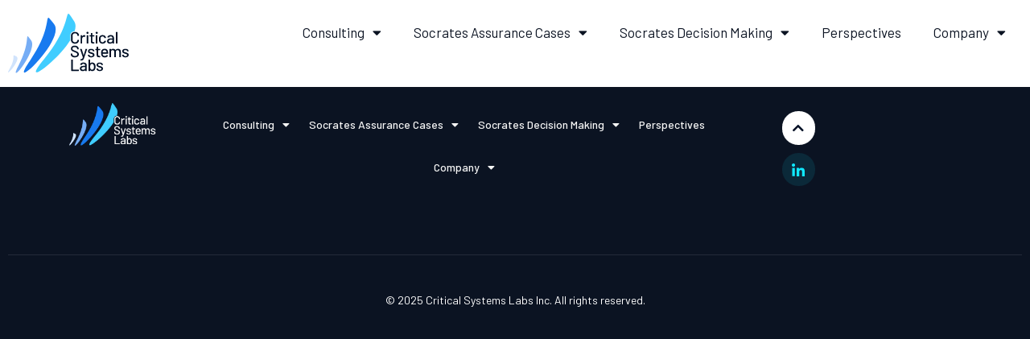

--- FILE ---
content_type: text/html; charset=UTF-8
request_url: https://criticalsystemslabs.com/projects/maritime-navigation/
body_size: 15185
content:
<!DOCTYPE html>
<html lang="en-US">
<head>
	<meta charset="UTF-8">
	<meta name="viewport" content="width=device-width, initial-scale=1.0, viewport-fit=cover" />		<title>Maritime Navigation &#8211; Critical Systems Labs</title>
<meta name='robots' content='max-image-preview:large' />
	<style>img:is([sizes="auto" i], [sizes^="auto," i]) { contain-intrinsic-size: 3000px 1500px }</style>
	<link rel='dns-prefetch' href='//js-na3.hs-scripts.com' />
<style id='wp-emoji-styles-inline-css' type='text/css'>

	img.wp-smiley, img.emoji {
		display: inline !important;
		border: none !important;
		box-shadow: none !important;
		height: 1em !important;
		width: 1em !important;
		margin: 0 0.07em !important;
		vertical-align: -0.1em !important;
		background: none !important;
		padding: 0 !important;
	}
</style>
<link rel='stylesheet' id='wp-block-library-css' href='https://criticalsystemslabs.com/wp-includes/css/dist/block-library/style.min.css?ver=6.7.2' type='text/css' media='all' />
<link rel='stylesheet' id='jet-engine-frontend-css' href='https://criticalsystemslabs.com/wp-content/plugins/jet-engine/assets/css/frontend.css?ver=3.6.4.1' type='text/css' media='all' />
<style id='classic-theme-styles-inline-css' type='text/css'>
/*! This file is auto-generated */
.wp-block-button__link{color:#fff;background-color:#32373c;border-radius:9999px;box-shadow:none;text-decoration:none;padding:calc(.667em + 2px) calc(1.333em + 2px);font-size:1.125em}.wp-block-file__button{background:#32373c;color:#fff;text-decoration:none}
</style>
<style id='global-styles-inline-css' type='text/css'>
:root{--wp--preset--aspect-ratio--square: 1;--wp--preset--aspect-ratio--4-3: 4/3;--wp--preset--aspect-ratio--3-4: 3/4;--wp--preset--aspect-ratio--3-2: 3/2;--wp--preset--aspect-ratio--2-3: 2/3;--wp--preset--aspect-ratio--16-9: 16/9;--wp--preset--aspect-ratio--9-16: 9/16;--wp--preset--color--black: #000000;--wp--preset--color--cyan-bluish-gray: #abb8c3;--wp--preset--color--white: #ffffff;--wp--preset--color--pale-pink: #f78da7;--wp--preset--color--vivid-red: #cf2e2e;--wp--preset--color--luminous-vivid-orange: #ff6900;--wp--preset--color--luminous-vivid-amber: #fcb900;--wp--preset--color--light-green-cyan: #7bdcb5;--wp--preset--color--vivid-green-cyan: #00d084;--wp--preset--color--pale-cyan-blue: #8ed1fc;--wp--preset--color--vivid-cyan-blue: #0693e3;--wp--preset--color--vivid-purple: #9b51e0;--wp--preset--gradient--vivid-cyan-blue-to-vivid-purple: linear-gradient(135deg,rgba(6,147,227,1) 0%,rgb(155,81,224) 100%);--wp--preset--gradient--light-green-cyan-to-vivid-green-cyan: linear-gradient(135deg,rgb(122,220,180) 0%,rgb(0,208,130) 100%);--wp--preset--gradient--luminous-vivid-amber-to-luminous-vivid-orange: linear-gradient(135deg,rgba(252,185,0,1) 0%,rgba(255,105,0,1) 100%);--wp--preset--gradient--luminous-vivid-orange-to-vivid-red: linear-gradient(135deg,rgba(255,105,0,1) 0%,rgb(207,46,46) 100%);--wp--preset--gradient--very-light-gray-to-cyan-bluish-gray: linear-gradient(135deg,rgb(238,238,238) 0%,rgb(169,184,195) 100%);--wp--preset--gradient--cool-to-warm-spectrum: linear-gradient(135deg,rgb(74,234,220) 0%,rgb(151,120,209) 20%,rgb(207,42,186) 40%,rgb(238,44,130) 60%,rgb(251,105,98) 80%,rgb(254,248,76) 100%);--wp--preset--gradient--blush-light-purple: linear-gradient(135deg,rgb(255,206,236) 0%,rgb(152,150,240) 100%);--wp--preset--gradient--blush-bordeaux: linear-gradient(135deg,rgb(254,205,165) 0%,rgb(254,45,45) 50%,rgb(107,0,62) 100%);--wp--preset--gradient--luminous-dusk: linear-gradient(135deg,rgb(255,203,112) 0%,rgb(199,81,192) 50%,rgb(65,88,208) 100%);--wp--preset--gradient--pale-ocean: linear-gradient(135deg,rgb(255,245,203) 0%,rgb(182,227,212) 50%,rgb(51,167,181) 100%);--wp--preset--gradient--electric-grass: linear-gradient(135deg,rgb(202,248,128) 0%,rgb(113,206,126) 100%);--wp--preset--gradient--midnight: linear-gradient(135deg,rgb(2,3,129) 0%,rgb(40,116,252) 100%);--wp--preset--font-size--small: 13px;--wp--preset--font-size--medium: 20px;--wp--preset--font-size--large: 36px;--wp--preset--font-size--x-large: 42px;--wp--preset--spacing--20: 0.44rem;--wp--preset--spacing--30: 0.67rem;--wp--preset--spacing--40: 1rem;--wp--preset--spacing--50: 1.5rem;--wp--preset--spacing--60: 2.25rem;--wp--preset--spacing--70: 3.38rem;--wp--preset--spacing--80: 5.06rem;--wp--preset--shadow--natural: 6px 6px 9px rgba(0, 0, 0, 0.2);--wp--preset--shadow--deep: 12px 12px 50px rgba(0, 0, 0, 0.4);--wp--preset--shadow--sharp: 6px 6px 0px rgba(0, 0, 0, 0.2);--wp--preset--shadow--outlined: 6px 6px 0px -3px rgba(255, 255, 255, 1), 6px 6px rgba(0, 0, 0, 1);--wp--preset--shadow--crisp: 6px 6px 0px rgba(0, 0, 0, 1);}:where(.is-layout-flex){gap: 0.5em;}:where(.is-layout-grid){gap: 0.5em;}body .is-layout-flex{display: flex;}.is-layout-flex{flex-wrap: wrap;align-items: center;}.is-layout-flex > :is(*, div){margin: 0;}body .is-layout-grid{display: grid;}.is-layout-grid > :is(*, div){margin: 0;}:where(.wp-block-columns.is-layout-flex){gap: 2em;}:where(.wp-block-columns.is-layout-grid){gap: 2em;}:where(.wp-block-post-template.is-layout-flex){gap: 1.25em;}:where(.wp-block-post-template.is-layout-grid){gap: 1.25em;}.has-black-color{color: var(--wp--preset--color--black) !important;}.has-cyan-bluish-gray-color{color: var(--wp--preset--color--cyan-bluish-gray) !important;}.has-white-color{color: var(--wp--preset--color--white) !important;}.has-pale-pink-color{color: var(--wp--preset--color--pale-pink) !important;}.has-vivid-red-color{color: var(--wp--preset--color--vivid-red) !important;}.has-luminous-vivid-orange-color{color: var(--wp--preset--color--luminous-vivid-orange) !important;}.has-luminous-vivid-amber-color{color: var(--wp--preset--color--luminous-vivid-amber) !important;}.has-light-green-cyan-color{color: var(--wp--preset--color--light-green-cyan) !important;}.has-vivid-green-cyan-color{color: var(--wp--preset--color--vivid-green-cyan) !important;}.has-pale-cyan-blue-color{color: var(--wp--preset--color--pale-cyan-blue) !important;}.has-vivid-cyan-blue-color{color: var(--wp--preset--color--vivid-cyan-blue) !important;}.has-vivid-purple-color{color: var(--wp--preset--color--vivid-purple) !important;}.has-black-background-color{background-color: var(--wp--preset--color--black) !important;}.has-cyan-bluish-gray-background-color{background-color: var(--wp--preset--color--cyan-bluish-gray) !important;}.has-white-background-color{background-color: var(--wp--preset--color--white) !important;}.has-pale-pink-background-color{background-color: var(--wp--preset--color--pale-pink) !important;}.has-vivid-red-background-color{background-color: var(--wp--preset--color--vivid-red) !important;}.has-luminous-vivid-orange-background-color{background-color: var(--wp--preset--color--luminous-vivid-orange) !important;}.has-luminous-vivid-amber-background-color{background-color: var(--wp--preset--color--luminous-vivid-amber) !important;}.has-light-green-cyan-background-color{background-color: var(--wp--preset--color--light-green-cyan) !important;}.has-vivid-green-cyan-background-color{background-color: var(--wp--preset--color--vivid-green-cyan) !important;}.has-pale-cyan-blue-background-color{background-color: var(--wp--preset--color--pale-cyan-blue) !important;}.has-vivid-cyan-blue-background-color{background-color: var(--wp--preset--color--vivid-cyan-blue) !important;}.has-vivid-purple-background-color{background-color: var(--wp--preset--color--vivid-purple) !important;}.has-black-border-color{border-color: var(--wp--preset--color--black) !important;}.has-cyan-bluish-gray-border-color{border-color: var(--wp--preset--color--cyan-bluish-gray) !important;}.has-white-border-color{border-color: var(--wp--preset--color--white) !important;}.has-pale-pink-border-color{border-color: var(--wp--preset--color--pale-pink) !important;}.has-vivid-red-border-color{border-color: var(--wp--preset--color--vivid-red) !important;}.has-luminous-vivid-orange-border-color{border-color: var(--wp--preset--color--luminous-vivid-orange) !important;}.has-luminous-vivid-amber-border-color{border-color: var(--wp--preset--color--luminous-vivid-amber) !important;}.has-light-green-cyan-border-color{border-color: var(--wp--preset--color--light-green-cyan) !important;}.has-vivid-green-cyan-border-color{border-color: var(--wp--preset--color--vivid-green-cyan) !important;}.has-pale-cyan-blue-border-color{border-color: var(--wp--preset--color--pale-cyan-blue) !important;}.has-vivid-cyan-blue-border-color{border-color: var(--wp--preset--color--vivid-cyan-blue) !important;}.has-vivid-purple-border-color{border-color: var(--wp--preset--color--vivid-purple) !important;}.has-vivid-cyan-blue-to-vivid-purple-gradient-background{background: var(--wp--preset--gradient--vivid-cyan-blue-to-vivid-purple) !important;}.has-light-green-cyan-to-vivid-green-cyan-gradient-background{background: var(--wp--preset--gradient--light-green-cyan-to-vivid-green-cyan) !important;}.has-luminous-vivid-amber-to-luminous-vivid-orange-gradient-background{background: var(--wp--preset--gradient--luminous-vivid-amber-to-luminous-vivid-orange) !important;}.has-luminous-vivid-orange-to-vivid-red-gradient-background{background: var(--wp--preset--gradient--luminous-vivid-orange-to-vivid-red) !important;}.has-very-light-gray-to-cyan-bluish-gray-gradient-background{background: var(--wp--preset--gradient--very-light-gray-to-cyan-bluish-gray) !important;}.has-cool-to-warm-spectrum-gradient-background{background: var(--wp--preset--gradient--cool-to-warm-spectrum) !important;}.has-blush-light-purple-gradient-background{background: var(--wp--preset--gradient--blush-light-purple) !important;}.has-blush-bordeaux-gradient-background{background: var(--wp--preset--gradient--blush-bordeaux) !important;}.has-luminous-dusk-gradient-background{background: var(--wp--preset--gradient--luminous-dusk) !important;}.has-pale-ocean-gradient-background{background: var(--wp--preset--gradient--pale-ocean) !important;}.has-electric-grass-gradient-background{background: var(--wp--preset--gradient--electric-grass) !important;}.has-midnight-gradient-background{background: var(--wp--preset--gradient--midnight) !important;}.has-small-font-size{font-size: var(--wp--preset--font-size--small) !important;}.has-medium-font-size{font-size: var(--wp--preset--font-size--medium) !important;}.has-large-font-size{font-size: var(--wp--preset--font-size--large) !important;}.has-x-large-font-size{font-size: var(--wp--preset--font-size--x-large) !important;}
:where(.wp-block-post-template.is-layout-flex){gap: 1.25em;}:where(.wp-block-post-template.is-layout-grid){gap: 1.25em;}
:where(.wp-block-columns.is-layout-flex){gap: 2em;}:where(.wp-block-columns.is-layout-grid){gap: 2em;}
:root :where(.wp-block-pullquote){font-size: 1.5em;line-height: 1.6;}
</style>
<link rel='stylesheet' id='style-css' href='https://criticalsystemslabs.com/wp-content/themes/blank/style.css?ver=6.7.2' type='text/css' media='all' />
<link rel='stylesheet' id='jet-menu-public-styles-css' href='https://criticalsystemslabs.com/wp-content/plugins/jet-menu/assets/public/css/public.css?ver=2.4.8.1' type='text/css' media='all' />
<link rel='stylesheet' id='elementor-frontend-css' href='https://criticalsystemslabs.com/wp-content/plugins/elementor/assets/css/frontend.min.css?ver=3.27.6' type='text/css' media='all' />
<link rel='stylesheet' id='widget-image-css' href='https://criticalsystemslabs.com/wp-content/plugins/elementor/assets/css/widget-image.min.css?ver=3.27.6' type='text/css' media='all' />
<link rel='stylesheet' id='widget-nav-menu-css' href='https://criticalsystemslabs.com/wp-content/plugins/elementor-pro/assets/css/widget-nav-menu.min.css?ver=3.27.4' type='text/css' media='all' />
<link rel='stylesheet' id='widget-social-icons-css' href='https://criticalsystemslabs.com/wp-content/plugins/elementor/assets/css/widget-social-icons.min.css?ver=3.27.6' type='text/css' media='all' />
<link rel='stylesheet' id='e-apple-webkit-css' href='https://criticalsystemslabs.com/wp-content/plugins/elementor/assets/css/conditionals/apple-webkit.min.css?ver=3.27.6' type='text/css' media='all' />
<link rel='stylesheet' id='widget-divider-css' href='https://criticalsystemslabs.com/wp-content/plugins/elementor/assets/css/widget-divider.min.css?ver=3.27.6' type='text/css' media='all' />
<link rel='stylesheet' id='widget-heading-css' href='https://criticalsystemslabs.com/wp-content/plugins/elementor/assets/css/widget-heading.min.css?ver=3.27.6' type='text/css' media='all' />
<link rel='stylesheet' id='elementor-icons-css' href='https://criticalsystemslabs.com/wp-content/plugins/elementor/assets/lib/eicons/css/elementor-icons.min.css?ver=5.35.0' type='text/css' media='all' />
<link rel='stylesheet' id='elementor-post-8-css' href='https://criticalsystemslabs.com/wp-content/uploads/elementor/css/post-8.css?ver=1748276455' type='text/css' media='all' />
<link rel='stylesheet' id='elementor-post-15-css' href='https://criticalsystemslabs.com/wp-content/uploads/elementor/css/post-15.css?ver=1748276456' type='text/css' media='all' />
<link rel='stylesheet' id='elementor-post-392-css' href='https://criticalsystemslabs.com/wp-content/uploads/elementor/css/post-392.css?ver=1748276456' type='text/css' media='all' />
<link rel='stylesheet' id='jquery-chosen-css' href='https://criticalsystemslabs.com/wp-content/plugins/jet-search/assets/lib/chosen/chosen.min.css?ver=1.8.7' type='text/css' media='all' />
<link rel='stylesheet' id='jet-search-css' href='https://criticalsystemslabs.com/wp-content/plugins/jet-search/assets/css/jet-search.css?ver=3.5.15' type='text/css' media='all' />
<link rel='stylesheet' id='google-fonts-1-css' href='https://fonts.googleapis.com/css?family=Barlow%3A100%2C100italic%2C200%2C200italic%2C300%2C300italic%2C400%2C400italic%2C500%2C500italic%2C600%2C600italic%2C700%2C700italic%2C800%2C800italic%2C900%2C900italic%7CBarlow+Condensed%3A100%2C100italic%2C200%2C200italic%2C300%2C300italic%2C400%2C400italic%2C500%2C500italic%2C600%2C600italic%2C700%2C700italic%2C800%2C800italic%2C900%2C900italic&#038;display=swap&#038;ver=6.7.2' type='text/css' media='all' />
<link rel='stylesheet' id='elementor-icons-shared-0-css' href='https://criticalsystemslabs.com/wp-content/plugins/elementor/assets/lib/font-awesome/css/fontawesome.min.css?ver=5.15.3' type='text/css' media='all' />
<link rel='stylesheet' id='elementor-icons-fa-solid-css' href='https://criticalsystemslabs.com/wp-content/plugins/elementor/assets/lib/font-awesome/css/solid.min.css?ver=5.15.3' type='text/css' media='all' />
<link rel="preconnect" href="https://fonts.gstatic.com/" crossorigin><script type="text/javascript" src="https://criticalsystemslabs.com/wp-includes/js/jquery/jquery.min.js?ver=3.7.1" id="jquery-core-js"></script>
<script type="text/javascript" src="https://criticalsystemslabs.com/wp-includes/js/jquery/jquery-migrate.min.js?ver=3.4.1" id="jquery-migrate-js"></script>
<script type="text/javascript" src="https://criticalsystemslabs.com/wp-includes/js/imagesloaded.min.js?ver=6.7.2" id="imagesLoaded-js"></script>
<link rel="https://api.w.org/" href="https://criticalsystemslabs.com/wp-json/" /><link rel="alternate" title="JSON" type="application/json" href="https://criticalsystemslabs.com/wp-json/wp/v2/projects/2070" /><link rel="EditURI" type="application/rsd+xml" title="RSD" href="https://criticalsystemslabs.com/xmlrpc.php?rsd" />
<meta name="generator" content="WordPress 6.7.2" />
<link rel="canonical" href="https://criticalsystemslabs.com/projects/maritime-navigation/" />
<link rel='shortlink' href='https://criticalsystemslabs.com/?p=2070' />
<link rel="alternate" title="oEmbed (JSON)" type="application/json+oembed" href="https://criticalsystemslabs.com/wp-json/oembed/1.0/embed?url=https%3A%2F%2Fcriticalsystemslabs.com%2Fprojects%2Fmaritime-navigation%2F" />
<link rel="alternate" title="oEmbed (XML)" type="text/xml+oembed" href="https://criticalsystemslabs.com/wp-json/oembed/1.0/embed?url=https%3A%2F%2Fcriticalsystemslabs.com%2Fprojects%2Fmaritime-navigation%2F&#038;format=xml" />
			<!-- DO NOT COPY THIS SNIPPET! Start of Page Analytics Tracking for HubSpot WordPress plugin v11.3.6-->
			<script class="hsq-set-content-id" data-content-id="blog-post">
				var _hsq = _hsq || [];
				_hsq.push(["setContentType", "blog-post"]);
			</script>
			<!-- DO NOT COPY THIS SNIPPET! End of Page Analytics Tracking for HubSpot WordPress plugin -->
			<meta name="generator" content="Elementor 3.27.6; features: additional_custom_breakpoints; settings: css_print_method-external, google_font-enabled, font_display-swap">
<script>
jQuery(document).ready(function($) {
    // Function to toggle the menu on click
    $('.menu-item-has-children > a').on('click', function(e) {
        e.preventDefault();

        var $submenu = $(this).next('.sub-menu');
        var $icon = $(this).find('.sub-arrow i');

        // Reset other arrows and submenus
        $('.sub-menu').not($submenu).slideUp();
        $('.sub-arrow i').not($icon).removeClass('fa-caret-up').addClass('fa-caret-down');

        // If the submenu is already open, close it
        if ($submenu.is(':visible')) {
            $submenu.slideUp();
            $icon.removeClass('fa-caret-up').addClass('fa-caret-down');
        } else {
            // Add a slight delay to ensure the submenu opens properly
            setTimeout(function() {
                $submenu.slideDown();
                $icon.removeClass('fa-caret-down').addClass('fa-caret-up');
            }, 100);  // Adjust timing if necessary
        }
    });
});
</script>

			<style>
				.e-con.e-parent:nth-of-type(n+4):not(.e-lazyloaded):not(.e-no-lazyload),
				.e-con.e-parent:nth-of-type(n+4):not(.e-lazyloaded):not(.e-no-lazyload) * {
					background-image: none !important;
				}
				@media screen and (max-height: 1024px) {
					.e-con.e-parent:nth-of-type(n+3):not(.e-lazyloaded):not(.e-no-lazyload),
					.e-con.e-parent:nth-of-type(n+3):not(.e-lazyloaded):not(.e-no-lazyload) * {
						background-image: none !important;
					}
				}
				@media screen and (max-height: 640px) {
					.e-con.e-parent:nth-of-type(n+2):not(.e-lazyloaded):not(.e-no-lazyload),
					.e-con.e-parent:nth-of-type(n+2):not(.e-lazyloaded):not(.e-no-lazyload) * {
						background-image: none !important;
					}
				}
			</style>
			<link rel="icon" href="https://criticalsystemslabs.com/wp-content/uploads/2025/03/csl-favicon.png" sizes="32x32" />
<link rel="icon" href="https://criticalsystemslabs.com/wp-content/uploads/2025/03/csl-favicon.png" sizes="192x192" />
<link rel="apple-touch-icon" href="https://criticalsystemslabs.com/wp-content/uploads/2025/03/csl-favicon.png" />
<meta name="msapplication-TileImage" content="https://criticalsystemslabs.com/wp-content/uploads/2025/03/csl-favicon.png" />
		<style type="text/css" id="wp-custom-css">
			#socrates-form button {
  background-image: linear-gradient(180deg, #1B78EF 0%, #10E8FF);
}

.menu-item-has-children .sub-arrow i {
    transition: transform 0.3s ease;
}
/*
.menu-item-has-children > a[aria-expanded="true"] .sub-arrow i {
    transform: rotate(180deg);
}
*/

		</style>
		<meta name="generator" content="WP Rocket 3.18.2" data-wpr-features="wpr_preload_links wpr_desktop" /></head>
<body class="projects-template-default single single-projects postid-2070 jet-mega-menu-location elementor-default elementor-kit-8">
		<div data-rocket-location-hash="e4f87032c4bfb5bfc2d23aa25551b07b" data-elementor-type="header" data-elementor-id="15" class="elementor elementor-15 elementor-location-header" data-elementor-post-type="elementor_library">
			<div class="elementor-element elementor-element-cb8ab27 e-flex e-con-boxed e-con e-parent" data-id="cb8ab27" data-element_type="container" id="start" data-settings="{&quot;background_background&quot;:&quot;classic&quot;,&quot;jet_parallax_layout_list&quot;:[]}">
					<div data-rocket-location-hash="da3b654b339ed49f0234db69a353a170" class="e-con-inner">
		<div class="elementor-element elementor-element-8b035d2 e-con-full e-flex e-con e-child" data-id="8b035d2" data-element_type="container" data-settings="{&quot;jet_parallax_layout_list&quot;:[]}">
				<div class="elementor-element elementor-element-4b6f9c1 jedv-enabled--yes elementor-widget elementor-widget-image" data-id="4b6f9c1" data-element_type="widget" data-widget_type="image.default">
				<div class="elementor-widget-container">
																<a href="https://criticalsystemslabs.com">
							<img width="100" height="100" src="https://criticalsystemslabs.com/wp-content/uploads/2025/02/Critical_Systems_Labs_Logo.svg" class="attachment-large size-large wp-image-4179" alt="" />								</a>
															</div>
				</div>
				</div>
		<div class="elementor-element elementor-element-4eec871 e-con-full e-flex e-con e-child" data-id="4eec871" data-element_type="container" data-settings="{&quot;jet_parallax_layout_list&quot;:[]}">
				<div class="elementor-element elementor-element-f66d352 elementor-hidden-desktop elementor-hidden-tablet elementor-hidden-mobile elementor-widget elementor-widget-jet-mega-menu" data-id="f66d352" data-element_type="widget" data-widget_type="jet-mega-menu.default">
				<div class="elementor-widget-container">
					<div class="jet-mega-menu jet-mega-menu--layout-horizontal jet-mega-menu--sub-position-right jet-mega-menu--dropdown-layout-default jet-mega-menu--dropdown-position-right jet-mega-menu--animation-none jet-mega-menu--location-elementor    jet-mega-menu--fill-svg-icons" data-settings='{"menuId":"3","menuUniqId":"69332707c3903","rollUp":false,"megaAjaxLoad":false,"layout":"horizontal","subEvent":"hover","mouseLeaveDelay":500,"subTrigger":"item","subPosition":"right","megaWidthType":"selector","megaWidthSelector":"","breakpoint":1025}'><div class="jet-mega-menu-toggle" role="button" tabindex="0" aria-label="Open/Close Menu"><div class="jet-mega-menu-toggle-icon jet-mega-menu-toggle-icon--default-state"><svg xmlns="http://www.w3.org/2000/svg" width="22" height="16" viewBox="0 0 22 16" fill="none"><rect width="22" height="2" rx="1" transform="matrix(-1 0 0 1 22 0)" fill="#000F24"></rect><rect width="22" height="2" rx="1" transform="matrix(-1 0 0 1 22 7)" fill="#000F24"></rect><rect width="13" height="2" rx="1" transform="matrix(-1 0 0 1 22 14)" fill="#000F24"></rect></svg></div><div class="jet-mega-menu-toggle-icon jet-mega-menu-toggle-icon--opened-state"><i class="fas fa-times"></i></div></div><nav class="jet-mega-menu-container" aria-label="Main nav"><ul class="jet-mega-menu-list"><li id="jet-mega-menu-item-17" class="jet-mega-menu-item jet-mega-menu-item-type-custom jet-mega-menu-item-object-custom jet-mega-menu-item-has-children jet-mega-menu-item--default jet-mega-menu-item--top-level jet-mega-menu-item-17"><div class="jet-mega-menu-item__inner" tabindex="0" aria-label="Consulting"><a href="#" class="jet-mega-menu-item__link jet-mega-menu-item__link--top-level"><div class="jet-mega-menu-item__title"><div class="jet-mega-menu-item__label">Consulting</div></div></a><div class="jet-mega-menu-item__dropdown"><i class="fas fa-caret-down"></i></div></div>
<div class='jet-mega-menu-sub-menu'><ul  class="jet-mega-menu-sub-menu__list">
	<li id="jet-mega-menu-item-4092" class="jet-mega-menu-item jet-mega-menu-item-type-post_type jet-mega-menu-item-object-page jet-mega-menu-item--default jet-mega-menu-item--sub-level jet-mega-menu-item-4092"><div class="jet-mega-menu-item__inner" tabindex="0" aria-label="Overview"><a href="https://criticalsystemslabs.com/consulting/" class="jet-mega-menu-item__link jet-mega-menu-item__link--sub-level"><div class="jet-mega-menu-item__title"><div class="jet-mega-menu-item__label">Overview</div></div></a></div></li>
	<li id="jet-mega-menu-item-490" class="jet-mega-menu-item jet-mega-menu-item-type-post_type jet-mega-menu-item-object-page jet-mega-menu-item--default jet-mega-menu-item--sub-level jet-mega-menu-item-490"><div class="jet-mega-menu-item__inner" tabindex="0" aria-label="Capabilities"><a href="https://criticalsystemslabs.com/capability/" class="jet-mega-menu-item__link jet-mega-menu-item__link--sub-level"><div class="jet-mega-menu-item__title"><div class="jet-mega-menu-item__label">Capabilities</div></div></a></div></li>
	<li id="jet-mega-menu-item-790" class="jet-mega-menu-item jet-mega-menu-item-type-post_type jet-mega-menu-item-object-page jet-mega-menu-item--default jet-mega-menu-item--sub-level jet-mega-menu-item-790"><div class="jet-mega-menu-item__inner" tabindex="0" aria-label="Sectors"><a href="https://criticalsystemslabs.com/sector/" class="jet-mega-menu-item__link jet-mega-menu-item__link--sub-level"><div class="jet-mega-menu-item__title"><div class="jet-mega-menu-item__label">Sectors</div></div></a></div></li>
</ul></div>
</li>
<li id="jet-mega-menu-item-2777" class="jet-mega-menu-item jet-mega-menu-item-type-custom jet-mega-menu-item-object-custom jet-mega-menu-item-has-children jet-mega-menu-item--default jet-mega-menu-item--top-level jet-mega-menu-item-2777"><div class="jet-mega-menu-item__inner" tabindex="0" aria-label="Socrates Assurance Cases"><a href="#" class="jet-mega-menu-item__link jet-mega-menu-item__link--top-level"><div class="jet-mega-menu-item__title"><div class="jet-mega-menu-item__label">Socrates Assurance Cases</div></div></a><div class="jet-mega-menu-item__dropdown"><i class="fas fa-caret-down"></i></div></div>
<div class='jet-mega-menu-sub-menu'><ul  class="jet-mega-menu-sub-menu__list">
	<li id="jet-mega-menu-item-2551" class="jet-mega-menu-item jet-mega-menu-item-type-post_type jet-mega-menu-item-object-page jet-mega-menu-item--default jet-mega-menu-item--sub-level jet-mega-menu-item-2551"><div class="jet-mega-menu-item__inner" tabindex="0" aria-label="Overview"><a href="https://criticalsystemslabs.com/socrates-assurance/" class="jet-mega-menu-item__link jet-mega-menu-item__link--sub-level"><div class="jet-mega-menu-item__title"><div class="jet-mega-menu-item__label">Overview</div></div></a></div></li>
	<li id="jet-mega-menu-item-486" class="jet-mega-menu-item jet-mega-menu-item-type-post_type jet-mega-menu-item-object-page jet-mega-menu-item--default jet-mega-menu-item--sub-level jet-mega-menu-item-486"><div class="jet-mega-menu-item__inner" tabindex="0" aria-label="Features"><a href="https://criticalsystemslabs.com/socrates-assurance/socrates-assurance-features/" class="jet-mega-menu-item__link jet-mega-menu-item__link--sub-level"><div class="jet-mega-menu-item__title"><div class="jet-mega-menu-item__label">Features</div></div></a></div></li>
	<li id="jet-mega-menu-item-789" class="jet-mega-menu-item jet-mega-menu-item-type-post_type jet-mega-menu-item-object-page jet-mega-menu-item--default jet-mega-menu-item--sub-level jet-mega-menu-item-789"><div class="jet-mega-menu-item__inner" tabindex="0" aria-label="Resources"><a href="https://criticalsystemslabs.com/socrates-assurance/socrates-assurance-resources/" class="jet-mega-menu-item__link jet-mega-menu-item__link--sub-level"><div class="jet-mega-menu-item__title"><div class="jet-mega-menu-item__label">Resources</div></div></a></div></li>
	<li id="jet-mega-menu-item-2417" class="jet-mega-menu-item jet-mega-menu-item-type-post_type jet-mega-menu-item-object-page jet-mega-menu-item--default jet-mega-menu-item--sub-level jet-mega-menu-item-2417"><div class="jet-mega-menu-item__inner" tabindex="0" aria-label="Licenses"><a href="https://criticalsystemslabs.com/socrates-assurance/socrates-assurance-licenses/" class="jet-mega-menu-item__link jet-mega-menu-item__link--sub-level"><div class="jet-mega-menu-item__title"><div class="jet-mega-menu-item__label">Licenses</div></div></a></div></li>
	<li id="jet-mega-menu-item-3212" class="jet-mega-menu-item jet-mega-menu-item-type-post_type jet-mega-menu-item-object-page jet-mega-menu-item--default jet-mega-menu-item--sub-level jet-mega-menu-item-3212"><div class="jet-mega-menu-item__inner" tabindex="0" aria-label="FAQ"><a href="https://criticalsystemslabs.com/socrates-assurance/socrates-assurance-faq/" class="jet-mega-menu-item__link jet-mega-menu-item__link--sub-level"><div class="jet-mega-menu-item__title"><div class="jet-mega-menu-item__label">FAQ</div></div></a></div></li>
	<li id="jet-mega-menu-item-3241" class="jet-mega-menu-item jet-mega-menu-item-type-post_type jet-mega-menu-item-object-page jet-mega-menu-item--default jet-mega-menu-item--sub-level jet-mega-menu-item-3241"><div class="jet-mega-menu-item__inner" tabindex="0" aria-label="Contact Us"><a href="https://criticalsystemslabs.com/socrates-assurance/socrates-assurance-contact-us/" class="jet-mega-menu-item__link jet-mega-menu-item__link--sub-level"><div class="jet-mega-menu-item__title"><div class="jet-mega-menu-item__label">Contact Us</div></div></a></div></li>
</ul></div>
</li>
<li id="jet-mega-menu-item-4098" class="jet-mega-menu-item jet-mega-menu-item-type-custom jet-mega-menu-item-object-custom jet-mega-menu-item-has-children jet-mega-menu-item--default jet-mega-menu-item--top-level jet-mega-menu-item-4098"><div class="jet-mega-menu-item__inner" tabindex="0" aria-label="Socrates Decision Making"><a href="#" class="jet-mega-menu-item__link jet-mega-menu-item__link--top-level"><div class="jet-mega-menu-item__title"><div class="jet-mega-menu-item__label">Socrates Decision Making</div></div></a><div class="jet-mega-menu-item__dropdown"><i class="fas fa-caret-down"></i></div></div>
<div class='jet-mega-menu-sub-menu'><ul  class="jet-mega-menu-sub-menu__list">
	<li id="jet-mega-menu-item-4093" class="jet-mega-menu-item jet-mega-menu-item-type-post_type jet-mega-menu-item-object-page jet-mega-menu-item--default jet-mega-menu-item--sub-level jet-mega-menu-item-4093"><div class="jet-mega-menu-item__inner" tabindex="0" aria-label="Overview"><a href="https://criticalsystemslabs.com/socrates-decision-making/" class="jet-mega-menu-item__link jet-mega-menu-item__link--sub-level"><div class="jet-mega-menu-item__title"><div class="jet-mega-menu-item__label">Overview</div></div></a></div></li>
	<li id="jet-mega-menu-item-4097" class="jet-mega-menu-item jet-mega-menu-item-type-post_type jet-mega-menu-item-object-page jet-mega-menu-item--default jet-mega-menu-item--sub-level jet-mega-menu-item-4097"><div class="jet-mega-menu-item__inner" tabindex="0" aria-label="Platform"><a href="https://criticalsystemslabs.com/socrates-decision-making/socrates-decision-making-platform/" class="jet-mega-menu-item__link jet-mega-menu-item__link--sub-level"><div class="jet-mega-menu-item__title"><div class="jet-mega-menu-item__label">Platform</div></div></a></div></li>
	<li id="jet-mega-menu-item-4095" class="jet-mega-menu-item jet-mega-menu-item-type-post_type jet-mega-menu-item-object-page jet-mega-menu-item--default jet-mega-menu-item--sub-level jet-mega-menu-item-4095"><div class="jet-mega-menu-item__inner" tabindex="0" aria-label="Licenses"><a href="https://criticalsystemslabs.com/socrates-decision-making/socrates-decision-making-licenses/" class="jet-mega-menu-item__link jet-mega-menu-item__link--sub-level"><div class="jet-mega-menu-item__title"><div class="jet-mega-menu-item__label">Licenses</div></div></a></div></li>
	<li id="jet-mega-menu-item-4094" class="jet-mega-menu-item jet-mega-menu-item-type-post_type jet-mega-menu-item-object-page jet-mega-menu-item--default jet-mega-menu-item--sub-level jet-mega-menu-item-4094"><div class="jet-mega-menu-item__inner" tabindex="0" aria-label="FAQ"><a href="https://criticalsystemslabs.com/socrates-decision-making/socrates-decision-making-faq/" class="jet-mega-menu-item__link jet-mega-menu-item__link--sub-level"><div class="jet-mega-menu-item__title"><div class="jet-mega-menu-item__label">FAQ</div></div></a></div></li>
	<li id="jet-mega-menu-item-4096" class="jet-mega-menu-item jet-mega-menu-item-type-post_type jet-mega-menu-item-object-page jet-mega-menu-item--default jet-mega-menu-item--sub-level jet-mega-menu-item-4096"><div class="jet-mega-menu-item__inner" tabindex="0" aria-label="Contact Us"><a href="https://criticalsystemslabs.com/socrates-decision-making/socrates-decision-making-contact-us/" class="jet-mega-menu-item__link jet-mega-menu-item__link--sub-level"><div class="jet-mega-menu-item__title"><div class="jet-mega-menu-item__label">Contact Us</div></div></a></div></li>
</ul></div>
</li>
<li id="jet-mega-menu-item-1004" class="jet-mega-menu-item jet-mega-menu-item-type-post_type jet-mega-menu-item-object-page jet-mega-menu-item--default jet-mega-menu-item--top-level jet-mega-menu-item-1004"><div class="jet-mega-menu-item__inner" tabindex="0" aria-label="Perspectives"><a href="https://criticalsystemslabs.com/perspective/" class="jet-mega-menu-item__link jet-mega-menu-item__link--top-level"><div class="jet-mega-menu-item__title"><div class="jet-mega-menu-item__label">Perspectives</div></div></a></div></li>
<li id="jet-mega-menu-item-4099" class="jet-mega-menu-item jet-mega-menu-item-type-custom jet-mega-menu-item-object-custom jet-mega-menu-item-has-children jet-mega-menu-item--default jet-mega-menu-item--top-level jet-mega-menu-item-4099"><div class="jet-mega-menu-item__inner" tabindex="0" aria-label="Company"><a href="#" class="jet-mega-menu-item__link jet-mega-menu-item__link--top-level"><div class="jet-mega-menu-item__title"><div class="jet-mega-menu-item__label">Company</div></div></a><div class="jet-mega-menu-item__dropdown"><i class="fas fa-caret-down"></i></div></div>
<div class='jet-mega-menu-sub-menu'><ul  class="jet-mega-menu-sub-menu__list">
	<li id="jet-mega-menu-item-484" class="jet-mega-menu-item jet-mega-menu-item-type-post_type jet-mega-menu-item-object-page jet-mega-menu-item--default jet-mega-menu-item--sub-level jet-mega-menu-item-484"><div class="jet-mega-menu-item__inner" tabindex="0" aria-label="Why Us?"><a href="https://criticalsystemslabs.com/company/" class="jet-mega-menu-item__link jet-mega-menu-item__link--sub-level"><div class="jet-mega-menu-item__title"><div class="jet-mega-menu-item__label">Why Us?</div></div></a></div></li>
	<li id="jet-mega-menu-item-482" class="jet-mega-menu-item jet-mega-menu-item-type-post_type jet-mega-menu-item-object-page jet-mega-menu-item--default jet-mega-menu-item--sub-level jet-mega-menu-item-482"><div class="jet-mega-menu-item__inner" tabindex="0" aria-label="Careers"><a href="https://criticalsystemslabs.com/company/career/" class="jet-mega-menu-item__link jet-mega-menu-item__link--sub-level"><div class="jet-mega-menu-item__title"><div class="jet-mega-menu-item__label">Careers</div></div></a></div></li>
	<li id="jet-mega-menu-item-483" class="jet-mega-menu-item jet-mega-menu-item-type-post_type jet-mega-menu-item-object-page jet-mega-menu-item--default jet-mega-menu-item--sub-level jet-mega-menu-item-483"><div class="jet-mega-menu-item__inner" tabindex="0" aria-label="Contact Us"><a href="https://criticalsystemslabs.com/company/contact-us/" class="jet-mega-menu-item__link jet-mega-menu-item__link--sub-level"><div class="jet-mega-menu-item__title"><div class="jet-mega-menu-item__label">Contact Us</div></div></a></div></li>
</ul></div>
</li>
</ul></nav></div>				</div>
				</div>
				<div class="elementor-element elementor-element-127aca2 elementor-nav-menu__align-end elementor-nav-menu--stretch elementor-nav-menu--dropdown-tablet elementor-nav-menu__text-align-aside elementor-nav-menu--toggle elementor-nav-menu--burger elementor-widget elementor-widget-nav-menu" data-id="127aca2" data-element_type="widget" data-settings="{&quot;full_width&quot;:&quot;stretch&quot;,&quot;layout&quot;:&quot;horizontal&quot;,&quot;submenu_icon&quot;:{&quot;value&quot;:&quot;&lt;i class=\&quot;fas fa-caret-down\&quot;&gt;&lt;\/i&gt;&quot;,&quot;library&quot;:&quot;fa-solid&quot;},&quot;toggle&quot;:&quot;burger&quot;}" data-widget_type="nav-menu.default">
				<div class="elementor-widget-container">
								<nav aria-label="Menu" class="elementor-nav-menu--main elementor-nav-menu__container elementor-nav-menu--layout-horizontal e--pointer-none">
				<ul id="menu-1-127aca2" class="elementor-nav-menu"><li class="menu-item menu-item-type-custom menu-item-object-custom menu-item-has-children menu-item-17"><a href="#" class="elementor-item elementor-item-anchor">Consulting</a>
<ul class="sub-menu elementor-nav-menu--dropdown">
	<li class="menu-item menu-item-type-post_type menu-item-object-page menu-item-4092"><a href="https://criticalsystemslabs.com/consulting/" class="elementor-sub-item">Overview</a></li>
	<li class="menu-item menu-item-type-post_type menu-item-object-page menu-item-490"><a href="https://criticalsystemslabs.com/capability/" class="elementor-sub-item">Capabilities</a></li>
	<li class="menu-item menu-item-type-post_type menu-item-object-page menu-item-790"><a href="https://criticalsystemslabs.com/sector/" class="elementor-sub-item">Sectors</a></li>
</ul>
</li>
<li class="menu-item menu-item-type-custom menu-item-object-custom menu-item-has-children menu-item-2777"><a href="#" class="elementor-item elementor-item-anchor">Socrates Assurance Cases</a>
<ul class="sub-menu elementor-nav-menu--dropdown">
	<li class="menu-item menu-item-type-post_type menu-item-object-page menu-item-2551"><a href="https://criticalsystemslabs.com/socrates-assurance/" class="elementor-sub-item">Overview</a></li>
	<li class="menu-item menu-item-type-post_type menu-item-object-page menu-item-486"><a href="https://criticalsystemslabs.com/socrates-assurance/socrates-assurance-features/" class="elementor-sub-item">Features</a></li>
	<li class="menu-item menu-item-type-post_type menu-item-object-page menu-item-789"><a href="https://criticalsystemslabs.com/socrates-assurance/socrates-assurance-resources/" class="elementor-sub-item">Resources</a></li>
	<li class="menu-item menu-item-type-post_type menu-item-object-page menu-item-2417"><a href="https://criticalsystemslabs.com/socrates-assurance/socrates-assurance-licenses/" class="elementor-sub-item">Licenses</a></li>
	<li class="menu-item menu-item-type-post_type menu-item-object-page menu-item-3212"><a href="https://criticalsystemslabs.com/socrates-assurance/socrates-assurance-faq/" class="elementor-sub-item">FAQ</a></li>
	<li class="menu-item menu-item-type-post_type menu-item-object-page menu-item-3241"><a href="https://criticalsystemslabs.com/socrates-assurance/socrates-assurance-contact-us/" class="elementor-sub-item">Contact Us</a></li>
</ul>
</li>
<li class="menu-item menu-item-type-custom menu-item-object-custom menu-item-has-children menu-item-4098"><a href="#" class="elementor-item elementor-item-anchor">Socrates Decision Making</a>
<ul class="sub-menu elementor-nav-menu--dropdown">
	<li class="menu-item menu-item-type-post_type menu-item-object-page menu-item-4093"><a href="https://criticalsystemslabs.com/socrates-decision-making/" class="elementor-sub-item">Overview</a></li>
	<li class="menu-item menu-item-type-post_type menu-item-object-page menu-item-4097"><a href="https://criticalsystemslabs.com/socrates-decision-making/socrates-decision-making-platform/" class="elementor-sub-item">Platform</a></li>
	<li class="menu-item menu-item-type-post_type menu-item-object-page menu-item-4095"><a href="https://criticalsystemslabs.com/socrates-decision-making/socrates-decision-making-licenses/" class="elementor-sub-item">Licenses</a></li>
	<li class="menu-item menu-item-type-post_type menu-item-object-page menu-item-4094"><a href="https://criticalsystemslabs.com/socrates-decision-making/socrates-decision-making-faq/" class="elementor-sub-item">FAQ</a></li>
	<li class="menu-item menu-item-type-post_type menu-item-object-page menu-item-4096"><a href="https://criticalsystemslabs.com/socrates-decision-making/socrates-decision-making-contact-us/" class="elementor-sub-item">Contact Us</a></li>
</ul>
</li>
<li class="menu-item menu-item-type-post_type menu-item-object-page menu-item-1004"><a href="https://criticalsystemslabs.com/perspective/" class="elementor-item">Perspectives</a></li>
<li class="menu-item menu-item-type-custom menu-item-object-custom menu-item-has-children menu-item-4099"><a href="#" class="elementor-item elementor-item-anchor">Company</a>
<ul class="sub-menu elementor-nav-menu--dropdown">
	<li class="menu-item menu-item-type-post_type menu-item-object-page menu-item-484"><a href="https://criticalsystemslabs.com/company/" class="elementor-sub-item">Why Us?</a></li>
	<li class="menu-item menu-item-type-post_type menu-item-object-page menu-item-482"><a href="https://criticalsystemslabs.com/company/career/" class="elementor-sub-item">Careers</a></li>
	<li class="menu-item menu-item-type-post_type menu-item-object-page menu-item-483"><a href="https://criticalsystemslabs.com/company/contact-us/" class="elementor-sub-item">Contact Us</a></li>
</ul>
</li>
</ul>			</nav>
					<div class="elementor-menu-toggle" role="button" tabindex="0" aria-label="Menu Toggle" aria-expanded="false">
			<span class="elementor-menu-toggle__icon--open"><svg xmlns="http://www.w3.org/2000/svg" width="22" height="16" viewBox="0 0 22 16" fill="none"><rect width="22" height="2" rx="1" transform="matrix(-1 0 0 1 22 0)" fill="#000F24"></rect><rect width="22" height="2" rx="1" transform="matrix(-1 0 0 1 22 7)" fill="#000F24"></rect><rect width="13" height="2" rx="1" transform="matrix(-1 0 0 1 22 14)" fill="#000F24"></rect></svg></span><i aria-hidden="true" role="presentation" class="elementor-menu-toggle__icon--close eicon-close"></i>		</div>
					<nav class="elementor-nav-menu--dropdown elementor-nav-menu__container" aria-hidden="true">
				<ul id="menu-2-127aca2" class="elementor-nav-menu"><li class="menu-item menu-item-type-custom menu-item-object-custom menu-item-has-children menu-item-17"><a href="#" class="elementor-item elementor-item-anchor" tabindex="-1">Consulting</a>
<ul class="sub-menu elementor-nav-menu--dropdown">
	<li class="menu-item menu-item-type-post_type menu-item-object-page menu-item-4092"><a href="https://criticalsystemslabs.com/consulting/" class="elementor-sub-item" tabindex="-1">Overview</a></li>
	<li class="menu-item menu-item-type-post_type menu-item-object-page menu-item-490"><a href="https://criticalsystemslabs.com/capability/" class="elementor-sub-item" tabindex="-1">Capabilities</a></li>
	<li class="menu-item menu-item-type-post_type menu-item-object-page menu-item-790"><a href="https://criticalsystemslabs.com/sector/" class="elementor-sub-item" tabindex="-1">Sectors</a></li>
</ul>
</li>
<li class="menu-item menu-item-type-custom menu-item-object-custom menu-item-has-children menu-item-2777"><a href="#" class="elementor-item elementor-item-anchor" tabindex="-1">Socrates Assurance Cases</a>
<ul class="sub-menu elementor-nav-menu--dropdown">
	<li class="menu-item menu-item-type-post_type menu-item-object-page menu-item-2551"><a href="https://criticalsystemslabs.com/socrates-assurance/" class="elementor-sub-item" tabindex="-1">Overview</a></li>
	<li class="menu-item menu-item-type-post_type menu-item-object-page menu-item-486"><a href="https://criticalsystemslabs.com/socrates-assurance/socrates-assurance-features/" class="elementor-sub-item" tabindex="-1">Features</a></li>
	<li class="menu-item menu-item-type-post_type menu-item-object-page menu-item-789"><a href="https://criticalsystemslabs.com/socrates-assurance/socrates-assurance-resources/" class="elementor-sub-item" tabindex="-1">Resources</a></li>
	<li class="menu-item menu-item-type-post_type menu-item-object-page menu-item-2417"><a href="https://criticalsystemslabs.com/socrates-assurance/socrates-assurance-licenses/" class="elementor-sub-item" tabindex="-1">Licenses</a></li>
	<li class="menu-item menu-item-type-post_type menu-item-object-page menu-item-3212"><a href="https://criticalsystemslabs.com/socrates-assurance/socrates-assurance-faq/" class="elementor-sub-item" tabindex="-1">FAQ</a></li>
	<li class="menu-item menu-item-type-post_type menu-item-object-page menu-item-3241"><a href="https://criticalsystemslabs.com/socrates-assurance/socrates-assurance-contact-us/" class="elementor-sub-item" tabindex="-1">Contact Us</a></li>
</ul>
</li>
<li class="menu-item menu-item-type-custom menu-item-object-custom menu-item-has-children menu-item-4098"><a href="#" class="elementor-item elementor-item-anchor" tabindex="-1">Socrates Decision Making</a>
<ul class="sub-menu elementor-nav-menu--dropdown">
	<li class="menu-item menu-item-type-post_type menu-item-object-page menu-item-4093"><a href="https://criticalsystemslabs.com/socrates-decision-making/" class="elementor-sub-item" tabindex="-1">Overview</a></li>
	<li class="menu-item menu-item-type-post_type menu-item-object-page menu-item-4097"><a href="https://criticalsystemslabs.com/socrates-decision-making/socrates-decision-making-platform/" class="elementor-sub-item" tabindex="-1">Platform</a></li>
	<li class="menu-item menu-item-type-post_type menu-item-object-page menu-item-4095"><a href="https://criticalsystemslabs.com/socrates-decision-making/socrates-decision-making-licenses/" class="elementor-sub-item" tabindex="-1">Licenses</a></li>
	<li class="menu-item menu-item-type-post_type menu-item-object-page menu-item-4094"><a href="https://criticalsystemslabs.com/socrates-decision-making/socrates-decision-making-faq/" class="elementor-sub-item" tabindex="-1">FAQ</a></li>
	<li class="menu-item menu-item-type-post_type menu-item-object-page menu-item-4096"><a href="https://criticalsystemslabs.com/socrates-decision-making/socrates-decision-making-contact-us/" class="elementor-sub-item" tabindex="-1">Contact Us</a></li>
</ul>
</li>
<li class="menu-item menu-item-type-post_type menu-item-object-page menu-item-1004"><a href="https://criticalsystemslabs.com/perspective/" class="elementor-item" tabindex="-1">Perspectives</a></li>
<li class="menu-item menu-item-type-custom menu-item-object-custom menu-item-has-children menu-item-4099"><a href="#" class="elementor-item elementor-item-anchor" tabindex="-1">Company</a>
<ul class="sub-menu elementor-nav-menu--dropdown">
	<li class="menu-item menu-item-type-post_type menu-item-object-page menu-item-484"><a href="https://criticalsystemslabs.com/company/" class="elementor-sub-item" tabindex="-1">Why Us?</a></li>
	<li class="menu-item menu-item-type-post_type menu-item-object-page menu-item-482"><a href="https://criticalsystemslabs.com/company/career/" class="elementor-sub-item" tabindex="-1">Careers</a></li>
	<li class="menu-item menu-item-type-post_type menu-item-object-page menu-item-483"><a href="https://criticalsystemslabs.com/company/contact-us/" class="elementor-sub-item" tabindex="-1">Contact Us</a></li>
</ul>
</li>
</ul>			</nav>
						</div>
				</div>
				</div>
					</div>
				</div>
				</div>
				<div data-elementor-type="footer" data-elementor-id="392" class="elementor elementor-392 elementor-location-footer" data-elementor-post-type="elementor_library">
			<div class="elementor-element elementor-element-f7b9db7 e-con-full e-flex e-con e-parent" data-id="f7b9db7" data-element_type="container" data-settings="{&quot;background_background&quot;:&quot;classic&quot;,&quot;jet_parallax_layout_list&quot;:[]}">
		<div class="elementor-element elementor-element-cfbafa6 e-con-full e-flex e-con e-child" data-id="cfbafa6" data-element_type="container" data-settings="{&quot;jet_parallax_layout_list&quot;:[]}">
		<div class="elementor-element elementor-element-d64e03e e-con-full e-flex e-con e-child" data-id="d64e03e" data-element_type="container" data-settings="{&quot;jet_parallax_layout_list&quot;:[]}">
				<div class="elementor-element elementor-element-d9e2b0c elementor-widget__width-initial elementor-widget elementor-widget-image" data-id="d9e2b0c" data-element_type="widget" data-widget_type="image.default">
				<div class="elementor-widget-container">
																<a href="https://criticalsystemslabs.com">
							<img width="712" height="350" src="https://criticalsystemslabs.com/wp-content/uploads/2023/05/CSL_CSL-Test_C-Medium-removebg-preview.png" class="attachment-large size-large wp-image-2545" alt="" srcset="https://criticalsystemslabs.com/wp-content/uploads/2023/05/CSL_CSL-Test_C-Medium-removebg-preview.png 712w, https://criticalsystemslabs.com/wp-content/uploads/2023/05/CSL_CSL-Test_C-Medium-removebg-preview-300x147.png 300w" sizes="(max-width: 712px) 100vw, 712px" />								</a>
															</div>
				</div>
				</div>
		<div class="elementor-element elementor-element-0fc7d1e e-con-full e-flex e-con e-child" data-id="0fc7d1e" data-element_type="container" data-settings="{&quot;jet_parallax_layout_list&quot;:[]}">
				<div class="elementor-element elementor-element-48ba190 elementor-nav-menu__align-center elementor-nav-menu--dropdown-none elementor-hidden-mobile elementor-widget elementor-widget-nav-menu" data-id="48ba190" data-element_type="widget" data-settings="{&quot;layout&quot;:&quot;horizontal&quot;,&quot;submenu_icon&quot;:{&quot;value&quot;:&quot;&lt;i class=\&quot;fas fa-caret-down\&quot;&gt;&lt;\/i&gt;&quot;,&quot;library&quot;:&quot;fa-solid&quot;}}" data-widget_type="nav-menu.default">
				<div class="elementor-widget-container">
								<nav aria-label="Menu" class="elementor-nav-menu--main elementor-nav-menu__container elementor-nav-menu--layout-horizontal e--pointer-underline e--animation-fade">
				<ul id="menu-1-48ba190" class="elementor-nav-menu"><li class="menu-item menu-item-type-custom menu-item-object-custom menu-item-has-children menu-item-17"><a href="#" class="elementor-item elementor-item-anchor">Consulting</a>
<ul class="sub-menu elementor-nav-menu--dropdown">
	<li class="menu-item menu-item-type-post_type menu-item-object-page menu-item-4092"><a href="https://criticalsystemslabs.com/consulting/" class="elementor-sub-item">Overview</a></li>
	<li class="menu-item menu-item-type-post_type menu-item-object-page menu-item-490"><a href="https://criticalsystemslabs.com/capability/" class="elementor-sub-item">Capabilities</a></li>
	<li class="menu-item menu-item-type-post_type menu-item-object-page menu-item-790"><a href="https://criticalsystemslabs.com/sector/" class="elementor-sub-item">Sectors</a></li>
</ul>
</li>
<li class="menu-item menu-item-type-custom menu-item-object-custom menu-item-has-children menu-item-2777"><a href="#" class="elementor-item elementor-item-anchor">Socrates Assurance Cases</a>
<ul class="sub-menu elementor-nav-menu--dropdown">
	<li class="menu-item menu-item-type-post_type menu-item-object-page menu-item-2551"><a href="https://criticalsystemslabs.com/socrates-assurance/" class="elementor-sub-item">Overview</a></li>
	<li class="menu-item menu-item-type-post_type menu-item-object-page menu-item-486"><a href="https://criticalsystemslabs.com/socrates-assurance/socrates-assurance-features/" class="elementor-sub-item">Features</a></li>
	<li class="menu-item menu-item-type-post_type menu-item-object-page menu-item-789"><a href="https://criticalsystemslabs.com/socrates-assurance/socrates-assurance-resources/" class="elementor-sub-item">Resources</a></li>
	<li class="menu-item menu-item-type-post_type menu-item-object-page menu-item-2417"><a href="https://criticalsystemslabs.com/socrates-assurance/socrates-assurance-licenses/" class="elementor-sub-item">Licenses</a></li>
	<li class="menu-item menu-item-type-post_type menu-item-object-page menu-item-3212"><a href="https://criticalsystemslabs.com/socrates-assurance/socrates-assurance-faq/" class="elementor-sub-item">FAQ</a></li>
	<li class="menu-item menu-item-type-post_type menu-item-object-page menu-item-3241"><a href="https://criticalsystemslabs.com/socrates-assurance/socrates-assurance-contact-us/" class="elementor-sub-item">Contact Us</a></li>
</ul>
</li>
<li class="menu-item menu-item-type-custom menu-item-object-custom menu-item-has-children menu-item-4098"><a href="#" class="elementor-item elementor-item-anchor">Socrates Decision Making</a>
<ul class="sub-menu elementor-nav-menu--dropdown">
	<li class="menu-item menu-item-type-post_type menu-item-object-page menu-item-4093"><a href="https://criticalsystemslabs.com/socrates-decision-making/" class="elementor-sub-item">Overview</a></li>
	<li class="menu-item menu-item-type-post_type menu-item-object-page menu-item-4097"><a href="https://criticalsystemslabs.com/socrates-decision-making/socrates-decision-making-platform/" class="elementor-sub-item">Platform</a></li>
	<li class="menu-item menu-item-type-post_type menu-item-object-page menu-item-4095"><a href="https://criticalsystemslabs.com/socrates-decision-making/socrates-decision-making-licenses/" class="elementor-sub-item">Licenses</a></li>
	<li class="menu-item menu-item-type-post_type menu-item-object-page menu-item-4094"><a href="https://criticalsystemslabs.com/socrates-decision-making/socrates-decision-making-faq/" class="elementor-sub-item">FAQ</a></li>
	<li class="menu-item menu-item-type-post_type menu-item-object-page menu-item-4096"><a href="https://criticalsystemslabs.com/socrates-decision-making/socrates-decision-making-contact-us/" class="elementor-sub-item">Contact Us</a></li>
</ul>
</li>
<li class="menu-item menu-item-type-post_type menu-item-object-page menu-item-1004"><a href="https://criticalsystemslabs.com/perspective/" class="elementor-item">Perspectives</a></li>
<li class="menu-item menu-item-type-custom menu-item-object-custom menu-item-has-children menu-item-4099"><a href="#" class="elementor-item elementor-item-anchor">Company</a>
<ul class="sub-menu elementor-nav-menu--dropdown">
	<li class="menu-item menu-item-type-post_type menu-item-object-page menu-item-484"><a href="https://criticalsystemslabs.com/company/" class="elementor-sub-item">Why Us?</a></li>
	<li class="menu-item menu-item-type-post_type menu-item-object-page menu-item-482"><a href="https://criticalsystemslabs.com/company/career/" class="elementor-sub-item">Careers</a></li>
	<li class="menu-item menu-item-type-post_type menu-item-object-page menu-item-483"><a href="https://criticalsystemslabs.com/company/contact-us/" class="elementor-sub-item">Contact Us</a></li>
</ul>
</li>
</ul>			</nav>
						<nav class="elementor-nav-menu--dropdown elementor-nav-menu__container" aria-hidden="true">
				<ul id="menu-2-48ba190" class="elementor-nav-menu"><li class="menu-item menu-item-type-custom menu-item-object-custom menu-item-has-children menu-item-17"><a href="#" class="elementor-item elementor-item-anchor" tabindex="-1">Consulting</a>
<ul class="sub-menu elementor-nav-menu--dropdown">
	<li class="menu-item menu-item-type-post_type menu-item-object-page menu-item-4092"><a href="https://criticalsystemslabs.com/consulting/" class="elementor-sub-item" tabindex="-1">Overview</a></li>
	<li class="menu-item menu-item-type-post_type menu-item-object-page menu-item-490"><a href="https://criticalsystemslabs.com/capability/" class="elementor-sub-item" tabindex="-1">Capabilities</a></li>
	<li class="menu-item menu-item-type-post_type menu-item-object-page menu-item-790"><a href="https://criticalsystemslabs.com/sector/" class="elementor-sub-item" tabindex="-1">Sectors</a></li>
</ul>
</li>
<li class="menu-item menu-item-type-custom menu-item-object-custom menu-item-has-children menu-item-2777"><a href="#" class="elementor-item elementor-item-anchor" tabindex="-1">Socrates Assurance Cases</a>
<ul class="sub-menu elementor-nav-menu--dropdown">
	<li class="menu-item menu-item-type-post_type menu-item-object-page menu-item-2551"><a href="https://criticalsystemslabs.com/socrates-assurance/" class="elementor-sub-item" tabindex="-1">Overview</a></li>
	<li class="menu-item menu-item-type-post_type menu-item-object-page menu-item-486"><a href="https://criticalsystemslabs.com/socrates-assurance/socrates-assurance-features/" class="elementor-sub-item" tabindex="-1">Features</a></li>
	<li class="menu-item menu-item-type-post_type menu-item-object-page menu-item-789"><a href="https://criticalsystemslabs.com/socrates-assurance/socrates-assurance-resources/" class="elementor-sub-item" tabindex="-1">Resources</a></li>
	<li class="menu-item menu-item-type-post_type menu-item-object-page menu-item-2417"><a href="https://criticalsystemslabs.com/socrates-assurance/socrates-assurance-licenses/" class="elementor-sub-item" tabindex="-1">Licenses</a></li>
	<li class="menu-item menu-item-type-post_type menu-item-object-page menu-item-3212"><a href="https://criticalsystemslabs.com/socrates-assurance/socrates-assurance-faq/" class="elementor-sub-item" tabindex="-1">FAQ</a></li>
	<li class="menu-item menu-item-type-post_type menu-item-object-page menu-item-3241"><a href="https://criticalsystemslabs.com/socrates-assurance/socrates-assurance-contact-us/" class="elementor-sub-item" tabindex="-1">Contact Us</a></li>
</ul>
</li>
<li class="menu-item menu-item-type-custom menu-item-object-custom menu-item-has-children menu-item-4098"><a href="#" class="elementor-item elementor-item-anchor" tabindex="-1">Socrates Decision Making</a>
<ul class="sub-menu elementor-nav-menu--dropdown">
	<li class="menu-item menu-item-type-post_type menu-item-object-page menu-item-4093"><a href="https://criticalsystemslabs.com/socrates-decision-making/" class="elementor-sub-item" tabindex="-1">Overview</a></li>
	<li class="menu-item menu-item-type-post_type menu-item-object-page menu-item-4097"><a href="https://criticalsystemslabs.com/socrates-decision-making/socrates-decision-making-platform/" class="elementor-sub-item" tabindex="-1">Platform</a></li>
	<li class="menu-item menu-item-type-post_type menu-item-object-page menu-item-4095"><a href="https://criticalsystemslabs.com/socrates-decision-making/socrates-decision-making-licenses/" class="elementor-sub-item" tabindex="-1">Licenses</a></li>
	<li class="menu-item menu-item-type-post_type menu-item-object-page menu-item-4094"><a href="https://criticalsystemslabs.com/socrates-decision-making/socrates-decision-making-faq/" class="elementor-sub-item" tabindex="-1">FAQ</a></li>
	<li class="menu-item menu-item-type-post_type menu-item-object-page menu-item-4096"><a href="https://criticalsystemslabs.com/socrates-decision-making/socrates-decision-making-contact-us/" class="elementor-sub-item" tabindex="-1">Contact Us</a></li>
</ul>
</li>
<li class="menu-item menu-item-type-post_type menu-item-object-page menu-item-1004"><a href="https://criticalsystemslabs.com/perspective/" class="elementor-item" tabindex="-1">Perspectives</a></li>
<li class="menu-item menu-item-type-custom menu-item-object-custom menu-item-has-children menu-item-4099"><a href="#" class="elementor-item elementor-item-anchor" tabindex="-1">Company</a>
<ul class="sub-menu elementor-nav-menu--dropdown">
	<li class="menu-item menu-item-type-post_type menu-item-object-page menu-item-484"><a href="https://criticalsystemslabs.com/company/" class="elementor-sub-item" tabindex="-1">Why Us?</a></li>
	<li class="menu-item menu-item-type-post_type menu-item-object-page menu-item-482"><a href="https://criticalsystemslabs.com/company/career/" class="elementor-sub-item" tabindex="-1">Careers</a></li>
	<li class="menu-item menu-item-type-post_type menu-item-object-page menu-item-483"><a href="https://criticalsystemslabs.com/company/contact-us/" class="elementor-sub-item" tabindex="-1">Contact Us</a></li>
</ul>
</li>
</ul>			</nav>
						</div>
				</div>
				<div class="elementor-element elementor-element-fecf2d5 elementor-hidden-desktop elementor-hidden-tablet elementor-widget elementor-widget-nav-menu" data-id="fecf2d5" data-element_type="widget" data-settings="{&quot;layout&quot;:&quot;dropdown&quot;,&quot;submenu_icon&quot;:{&quot;value&quot;:&quot;&lt;i class=\&quot;fas fa-caret-down\&quot;&gt;&lt;\/i&gt;&quot;,&quot;library&quot;:&quot;fa-solid&quot;}}" data-widget_type="nav-menu.default">
				<div class="elementor-widget-container">
								<nav class="elementor-nav-menu--dropdown elementor-nav-menu__container" aria-hidden="true">
				<ul id="menu-2-fecf2d5" class="elementor-nav-menu"><li class="menu-item menu-item-type-custom menu-item-object-custom menu-item-has-children menu-item-17"><a href="#" class="elementor-item elementor-item-anchor" tabindex="-1">Consulting</a>
<ul class="sub-menu elementor-nav-menu--dropdown">
	<li class="menu-item menu-item-type-post_type menu-item-object-page menu-item-4092"><a href="https://criticalsystemslabs.com/consulting/" class="elementor-sub-item" tabindex="-1">Overview</a></li>
	<li class="menu-item menu-item-type-post_type menu-item-object-page menu-item-490"><a href="https://criticalsystemslabs.com/capability/" class="elementor-sub-item" tabindex="-1">Capabilities</a></li>
	<li class="menu-item menu-item-type-post_type menu-item-object-page menu-item-790"><a href="https://criticalsystemslabs.com/sector/" class="elementor-sub-item" tabindex="-1">Sectors</a></li>
</ul>
</li>
<li class="menu-item menu-item-type-custom menu-item-object-custom menu-item-has-children menu-item-2777"><a href="#" class="elementor-item elementor-item-anchor" tabindex="-1">Socrates Assurance Cases</a>
<ul class="sub-menu elementor-nav-menu--dropdown">
	<li class="menu-item menu-item-type-post_type menu-item-object-page menu-item-2551"><a href="https://criticalsystemslabs.com/socrates-assurance/" class="elementor-sub-item" tabindex="-1">Overview</a></li>
	<li class="menu-item menu-item-type-post_type menu-item-object-page menu-item-486"><a href="https://criticalsystemslabs.com/socrates-assurance/socrates-assurance-features/" class="elementor-sub-item" tabindex="-1">Features</a></li>
	<li class="menu-item menu-item-type-post_type menu-item-object-page menu-item-789"><a href="https://criticalsystemslabs.com/socrates-assurance/socrates-assurance-resources/" class="elementor-sub-item" tabindex="-1">Resources</a></li>
	<li class="menu-item menu-item-type-post_type menu-item-object-page menu-item-2417"><a href="https://criticalsystemslabs.com/socrates-assurance/socrates-assurance-licenses/" class="elementor-sub-item" tabindex="-1">Licenses</a></li>
	<li class="menu-item menu-item-type-post_type menu-item-object-page menu-item-3212"><a href="https://criticalsystemslabs.com/socrates-assurance/socrates-assurance-faq/" class="elementor-sub-item" tabindex="-1">FAQ</a></li>
	<li class="menu-item menu-item-type-post_type menu-item-object-page menu-item-3241"><a href="https://criticalsystemslabs.com/socrates-assurance/socrates-assurance-contact-us/" class="elementor-sub-item" tabindex="-1">Contact Us</a></li>
</ul>
</li>
<li class="menu-item menu-item-type-custom menu-item-object-custom menu-item-has-children menu-item-4098"><a href="#" class="elementor-item elementor-item-anchor" tabindex="-1">Socrates Decision Making</a>
<ul class="sub-menu elementor-nav-menu--dropdown">
	<li class="menu-item menu-item-type-post_type menu-item-object-page menu-item-4093"><a href="https://criticalsystemslabs.com/socrates-decision-making/" class="elementor-sub-item" tabindex="-1">Overview</a></li>
	<li class="menu-item menu-item-type-post_type menu-item-object-page menu-item-4097"><a href="https://criticalsystemslabs.com/socrates-decision-making/socrates-decision-making-platform/" class="elementor-sub-item" tabindex="-1">Platform</a></li>
	<li class="menu-item menu-item-type-post_type menu-item-object-page menu-item-4095"><a href="https://criticalsystemslabs.com/socrates-decision-making/socrates-decision-making-licenses/" class="elementor-sub-item" tabindex="-1">Licenses</a></li>
	<li class="menu-item menu-item-type-post_type menu-item-object-page menu-item-4094"><a href="https://criticalsystemslabs.com/socrates-decision-making/socrates-decision-making-faq/" class="elementor-sub-item" tabindex="-1">FAQ</a></li>
	<li class="menu-item menu-item-type-post_type menu-item-object-page menu-item-4096"><a href="https://criticalsystemslabs.com/socrates-decision-making/socrates-decision-making-contact-us/" class="elementor-sub-item" tabindex="-1">Contact Us</a></li>
</ul>
</li>
<li class="menu-item menu-item-type-post_type menu-item-object-page menu-item-1004"><a href="https://criticalsystemslabs.com/perspective/" class="elementor-item" tabindex="-1">Perspectives</a></li>
<li class="menu-item menu-item-type-custom menu-item-object-custom menu-item-has-children menu-item-4099"><a href="#" class="elementor-item elementor-item-anchor" tabindex="-1">Company</a>
<ul class="sub-menu elementor-nav-menu--dropdown">
	<li class="menu-item menu-item-type-post_type menu-item-object-page menu-item-484"><a href="https://criticalsystemslabs.com/company/" class="elementor-sub-item" tabindex="-1">Why Us?</a></li>
	<li class="menu-item menu-item-type-post_type menu-item-object-page menu-item-482"><a href="https://criticalsystemslabs.com/company/career/" class="elementor-sub-item" tabindex="-1">Careers</a></li>
	<li class="menu-item menu-item-type-post_type menu-item-object-page menu-item-483"><a href="https://criticalsystemslabs.com/company/contact-us/" class="elementor-sub-item" tabindex="-1">Contact Us</a></li>
</ul>
</li>
</ul>			</nav>
						</div>
				</div>
				</div>
		<div class="elementor-element elementor-element-8090222 e-con-full e-flex e-con e-child" data-id="8090222" data-element_type="container" data-settings="{&quot;jet_parallax_layout_list&quot;:[]}">
				<div class="elementor-element elementor-element-d33e025 elementor-shape-circle e-grid-align-mobile-center elementor-grid-1 elementor-grid-tablet-2 e-grid-align-tablet-center e-grid-align-center elementor-widget elementor-widget-social-icons" data-id="d33e025" data-element_type="widget" data-widget_type="social-icons.default">
				<div class="elementor-widget-container">
							<div class="elementor-social-icons-wrapper elementor-grid">
							<span class="elementor-grid-item">
					<a class="elementor-icon elementor-social-icon elementor-social-icon-chevron-up elementor-repeater-item-76525bd" href="#start">
						<span class="elementor-screen-only">Chevron-up</span>
						<i class="fas fa-chevron-up"></i>					</a>
				</span>
							<span class="elementor-grid-item">
					<a class="elementor-icon elementor-social-icon elementor-social-icon- elementor-repeater-item-c75360d" href="https://ca.linkedin.com/company/criticalsystemslabs" target="_blank">
						<span class="elementor-screen-only"></span>
						<svg xmlns="http://www.w3.org/2000/svg" width="16" height="16" viewBox="0 0 16 16" fill="none"><path fill-rule="evenodd" clip-rule="evenodd" d="M5.9432 5.5752H8.9144V7.0552C9.3424 6.204 10.44 5.4392 12.0888 5.4392C15.2496 5.4392 16 7.1336 16 10.2424V16H12.8V10.9504C12.8 9.18 12.372 8.1816 11.2824 8.1816C9.7712 8.1816 9.1432 9.2576 9.1432 10.9496V16H5.9432V5.5752ZM0.456 15.864H3.656V5.4392H0.456V15.864ZM4.1144 2.04C4.11452 2.30822 4.06132 2.57379 3.95791 2.82127C3.85449 3.06875 3.70292 3.29321 3.512 3.4816C3.12512 3.8661 2.60145 4.08132 2.056 4.08C1.51151 4.07963 0.989049 3.86496 0.6016 3.4824C0.411369 3.29337 0.260309 3.06866 0.157075 2.82115C0.0538412 2.57363 0.000463305 2.30818 0 2.04C0 1.4984 0.216 0.98 0.6024 0.5976C0.989508 0.214527 1.51219 -0.000239369 2.0568 2.00212e-07C2.6024 2.00212e-07 3.1256 0.2152 3.512 0.5976C3.8976 0.98 4.1144 1.4984 4.1144 2.04Z" fill="#10E8FF"></path></svg>					</a>
				</span>
					</div>
						</div>
				</div>
				</div>
				</div>
				</div>
		<div class="elementor-element elementor-element-ea89518 e-flex e-con-boxed e-con e-parent" data-id="ea89518" data-element_type="container" data-settings="{&quot;jet_parallax_layout_list&quot;:[],&quot;background_background&quot;:&quot;classic&quot;}">
					<div class="e-con-inner">
		<div class="elementor-element elementor-element-565ed80 e-con-full e-flex e-con e-child" data-id="565ed80" data-element_type="container" data-settings="{&quot;jet_parallax_layout_list&quot;:[]}">
				<div class="elementor-element elementor-element-7f6dfcf elementor-widget-divider--view-line elementor-widget elementor-widget-divider" data-id="7f6dfcf" data-element_type="widget" data-widget_type="divider.default">
				<div class="elementor-widget-container">
							<div class="elementor-divider">
			<span class="elementor-divider-separator">
						</span>
		</div>
						</div>
				</div>
				<div class="elementor-element elementor-element-898d984 elementor-widget elementor-widget-heading" data-id="898d984" data-element_type="widget" data-widget_type="heading.default">
				<div class="elementor-widget-container">
					<h2 class="elementor-heading-title elementor-size-default">© 2025 Critical Systems Labs Inc. All rights reserved.</h2>				</div>
				</div>
				</div>
					</div>
				</div>
				</div>
		
					<script type="text/x-template" id="mobile-menu-item-template"><li
	:id="'jet-mobile-menu-item-'+itemDataObject.itemId"
	:class="itemClasses"
>
	<div
		class="jet-mobile-menu__item-inner"
		tabindex="0"
		:aria-label="itemDataObject.name"
        aria-expanded="false"
		v-on:click="itemSubHandler"
		v-on:keyup.enter="itemSubHandler"
	>
		<a
			:class="itemLinkClasses"
			:href="itemDataObject.url"
			:rel="itemDataObject.xfn"
			:title="itemDataObject.attrTitle"
			:target="itemDataObject.target"
		>
			<div class="jet-menu-item-wrapper">
				<div
					class="jet-menu-icon"
					v-if="isIconVisible"
					v-html="itemIconHtml"
				></div>
				<div class="jet-menu-name">
					<span
						class="jet-menu-label"
						v-if="isLabelVisible"
						v-html="itemDataObject.name"
					></span>
					<small
						class="jet-menu-desc"
						v-if="isDescVisible"
						v-html="itemDataObject.description"
					></small>
				</div>
				<div
					class="jet-menu-badge"
					v-if="isBadgeVisible"
				>
					<div class="jet-menu-badge__inner" v-html="itemDataObject.badgeContent"></div>
				</div>
			</div>
		</a>
		<span
			class="jet-dropdown-arrow"
			v-if="isSub && !templateLoadStatus"
			v-html="dropdownIconHtml"
			v-on:click="markerSubHandler"
		>
		</span>
		<div
			class="jet-mobile-menu__template-loader"
			v-if="templateLoadStatus"
		>
			<svg xmlns:svg="http://www.w3.org/2000/svg" xmlns="http://www.w3.org/2000/svg" xmlns:xlink="http://www.w3.org/1999/xlink" version="1.0" width="24px" height="25px" viewBox="0 0 128 128" xml:space="preserve">
				<g>
					<linearGradient id="linear-gradient">
						<stop offset="0%" :stop-color="loaderColor" stop-opacity="0"/>
						<stop offset="100%" :stop-color="loaderColor" stop-opacity="1"/>
					</linearGradient>
				<path d="M63.85 0A63.85 63.85 0 1 1 0 63.85 63.85 63.85 0 0 1 63.85 0zm.65 19.5a44 44 0 1 1-44 44 44 44 0 0 1 44-44z" fill="url(#linear-gradient)" fill-rule="evenodd"/>
				<animateTransform attributeName="transform" type="rotate" from="0 64 64" to="360 64 64" dur="1080ms" repeatCount="indefinite"></animateTransform>
				</g>
			</svg>
		</div>
	</div>

	<transition name="menu-container-expand-animation">
		<mobile-menu-list
			v-if="isDropdownLayout && subDropdownVisible"
			:depth="depth+1"
			:children-object="itemDataObject.children"
		></mobile-menu-list>
	</transition>

</li>
					</script>					<script type="text/x-template" id="mobile-menu-list-template"><div
	class="jet-mobile-menu__list"
	role="navigation"
>
	<ul class="jet-mobile-menu__items">
		<mobile-menu-item
			v-for="(item, index) in childrenObject"
			:key="item.id"
			:item-data-object="item"
			:depth="depth"
		></mobile-menu-item>
	</ul>
</div>
					</script>					<script type="text/x-template" id="mobile-menu-template"><div
	:class="instanceClass"
	v-on:keyup.esc="escapeKeyHandler"
>
	<div
		class="jet-mobile-menu__toggle"
		role="button"
		ref="toggle"
		tabindex="0"
		aria-label="Open/Close Menu"
        aria-expanded="false"
		v-on:click="menuToggle"
		v-on:keyup.enter="menuToggle"
	>
		<div
			class="jet-mobile-menu__template-loader"
			v-if="toggleLoaderVisible"
		>
			<svg xmlns:svg="http://www.w3.org/2000/svg" xmlns="http://www.w3.org/2000/svg" xmlns:xlink="http://www.w3.org/1999/xlink" version="1.0" width="24px" height="25px" viewBox="0 0 128 128" xml:space="preserve">
				<g>
					<linearGradient id="linear-gradient">
						<stop offset="0%" :stop-color="loaderColor" stop-opacity="0"/>
						<stop offset="100%" :stop-color="loaderColor" stop-opacity="1"/>
					</linearGradient>
				<path d="M63.85 0A63.85 63.85 0 1 1 0 63.85 63.85 63.85 0 0 1 63.85 0zm.65 19.5a44 44 0 1 1-44 44 44 44 0 0 1 44-44z" fill="url(#linear-gradient)" fill-rule="evenodd"/>
				<animateTransform attributeName="transform" type="rotate" from="0 64 64" to="360 64 64" dur="1080ms" repeatCount="indefinite"></animateTransform>
				</g>
			</svg>
		</div>

		<div
			class="jet-mobile-menu__toggle-icon"
			v-if="!menuOpen && !toggleLoaderVisible"
			v-html="toggleClosedIcon"
		></div>
		<div
			class="jet-mobile-menu__toggle-icon"
			v-if="menuOpen && !toggleLoaderVisible"
			v-html="toggleOpenedIcon"
		></div>
		<span
			class="jet-mobile-menu__toggle-text"
			v-if="toggleText"
			v-html="toggleText"
		></span>

	</div>

	<transition name="cover-animation">
		<div
			class="jet-mobile-menu-cover"
			v-if="menuContainerVisible && coverVisible"
			v-on:click="closeMenu"
		></div>
	</transition>

	<transition :name="showAnimation">
		<div
			class="jet-mobile-menu__container"
			v-if="menuContainerVisible"
		>
			<div
				class="jet-mobile-menu__container-inner"
			>
				<div
					class="jet-mobile-menu__header-template"
					v-if="headerTemplateVisible"
				>
					<div
						class="jet-mobile-menu__header-template-content"
						ref="header-template-content"
						v-html="headerContent"
					></div>
				</div>

				<div
					class="jet-mobile-menu__controls"
				>
					<div
						class="jet-mobile-menu__breadcrumbs"
						v-if="isBreadcrumbs"
					>
						<div
							class="jet-mobile-menu__breadcrumb"
							v-for="(item, index) in breadcrumbsPathData"
							:key="index"
						>
							<div
								class="breadcrumb-label"
								v-on:click="breadcrumbHandle(index+1)"
								v-html="item"
							></div>
							<div
								class="breadcrumb-divider"
								v-html="breadcrumbIcon"
								v-if="(breadcrumbIcon && index !== breadcrumbsPathData.length-1)"
							></div>
						</div>
					</div>
					<div
						class="jet-mobile-menu__back"
						role="button"
						ref="back"
						tabindex="0"
						aria-label="Close Menu"
                        aria-expanded="false"
						v-if="!isBack && isClose"
						v-html="closeIcon"
						v-on:click="menuToggle"
						v-on:keyup.enter="menuToggle"
					></div>
					<div
						class="jet-mobile-menu__back"
						role="button"
						ref="back"
						tabindex="0"
						aria-label="Back to Prev Items"
                        aria-expanded="false"
						v-if="isBack"
						v-html="backIcon"
						v-on:click="goBack"
						v-on:keyup.enter="goBack"
					></div>
				</div>

				<div
					class="jet-mobile-menu__before-template"
					v-if="beforeTemplateVisible"
				>
					<div
						class="jet-mobile-menu__before-template-content"
						ref="before-template-content"
						v-html="beforeContent"
					></div>
				</div>

				<div
					class="jet-mobile-menu__body"
				>
					<transition :name="animation">
						<mobile-menu-list
							v-if="!templateVisible"
							:key="depth"
							:depth="depth"
							:children-object="itemsList"
						></mobile-menu-list>
						<div
							class="jet-mobile-menu__template"
							ref="template-content"
							v-if="templateVisible"
						>
							<div
								class="jet-mobile-menu__template-content"
								v-html="itemTemplateContent"
							></div>
						</div>
					</transition>
				</div>

				<div
					class="jet-mobile-menu__after-template"
					v-if="afterTemplateVisible"
				>
					<div
						class="jet-mobile-menu__after-template-content"
						ref="after-template-content"
						v-html="afterContent"
					></div>
				</div>

			</div>
		</div>
	</transition>
</div>
					</script>			<script>
				const lazyloadRunObserver = () => {
					const lazyloadBackgrounds = document.querySelectorAll( `.e-con.e-parent:not(.e-lazyloaded)` );
					const lazyloadBackgroundObserver = new IntersectionObserver( ( entries ) => {
						entries.forEach( ( entry ) => {
							if ( entry.isIntersecting ) {
								let lazyloadBackground = entry.target;
								if( lazyloadBackground ) {
									lazyloadBackground.classList.add( 'e-lazyloaded' );
								}
								lazyloadBackgroundObserver.unobserve( entry.target );
							}
						});
					}, { rootMargin: '200px 0px 200px 0px' } );
					lazyloadBackgrounds.forEach( ( lazyloadBackground ) => {
						lazyloadBackgroundObserver.observe( lazyloadBackground );
					} );
				};
				const events = [
					'DOMContentLoaded',
					'elementor/lazyload/observe',
				];
				events.forEach( ( event ) => {
					document.addEventListener( event, lazyloadRunObserver );
				} );
			</script>
			<script type="text/html" id="tmpl-jet-ajax-search-results-item">
<div class="jet-ajax-search__results-item">
	<a class="jet-ajax-search__item-link" href="{{{data.link}}}" target="{{{data.link_target_attr}}}">
		{{{data.thumbnail}}}
		<div class="jet-ajax-search__item-content-wrapper">
			{{{data.before_title}}}
			<div class="jet-ajax-search__item-title">{{{data.title}}}</div>
			{{{data.after_title}}}
			{{{data.before_content}}}
			<div class="jet-ajax-search__item-content">{{{data.content}}}</div>
			{{{data.after_content}}}
			{{{data.rating}}}
			{{{data.price}}}
			{{{data.add_to_cart}}}
		</div>
	</a>
</div>
</script><script type="text/html" id="tmpl-jet-search-focus-suggestion-item">
<div class="jet-search-suggestions__focus-area-item" tabindex="0" aria-label="{{{data.fullName}}}">
	<div class="jet-search-suggestions__focus-area-item-title">{{{data.name}}}</div>
</div>
</script><script type="text/html" id="tmpl-jet-search-inline-suggestion-item">
<div class="jet-search-suggestions__inline-area-item" tabindex="0" aria-label="{{{data.fullName}}}">
	<div class="jet-search-suggestions__inline-area-item-title" >{{{data.name}}}</div>
</div>
</script><script type="text/html" id="tmpl-jet-ajax-search-inline-suggestion-item">
<div class="jet-ajax-search__suggestions-inline-area-item" tabindex="0" aria-label="{{{data.fullName}}}">
	<div class="jet-ajax-search__suggestions-inline-area-item-title" >{{{data.name}}}</div>
</div>
</script><script type="text/html" id="tmpl-jet-ajax-search-results-suggestion-item">
<div class="jet-ajax-search__results-suggestions-area-item" tabindex="0" aria-label="{{{data.fullName}}}">
	<div class="jet-ajax-search__results-suggestions-area-item-title">{{{data.name}}}</div>
</div>
</script><link rel='stylesheet' id='jet-elements-css' href='https://criticalsystemslabs.com/wp-content/plugins/jet-elements/assets/css/jet-elements.css?ver=2.7.4' type='text/css' media='all' />
<script type="text/javascript" src="https://criticalsystemslabs.com/wp-includes/js/underscore.min.js?ver=1.13.7" id="underscore-js"></script>
<script type="text/javascript" id="wp-util-js-extra">
/* <![CDATA[ */
var _wpUtilSettings = {"ajax":{"url":"\/wp-admin\/admin-ajax.php"}};
/* ]]> */
</script>
<script type="text/javascript" src="https://criticalsystemslabs.com/wp-includes/js/wp-util.min.js?ver=6.7.2" id="wp-util-js"></script>
<script type="text/javascript" src="https://criticalsystemslabs.com/wp-content/plugins/jet-search/assets/lib/chosen/chosen.jquery.min.js?ver=1.8.7" id="jquery-chosen-js"></script>
<script type="text/javascript" src="https://criticalsystemslabs.com/wp-content/plugins/jet-search/assets/lib/jet-plugins/jet-plugins.js?ver=1.0.0" id="jet-plugins-js"></script>
<script type="text/javascript" src="https://criticalsystemslabs.com/wp-content/plugins/jet-search/assets/js/jet-search.js?ver=3.5.15" id="jet-search-js"></script>
<script type="text/javascript" id="leadin-script-loader-js-js-extra">
/* <![CDATA[ */
var leadin_wordpress = {"userRole":"visitor","pageType":"post","leadinPluginVersion":"11.3.6"};
/* ]]> */
</script>
<script type="text/javascript" src="https://js-na3.hs-scripts.com/341710475.js?integration=WordPress&amp;ver=11.3.6" id="leadin-script-loader-js-js"></script>
<script type="text/javascript" id="rocket-browser-checker-js-after">
/* <![CDATA[ */
"use strict";var _createClass=function(){function defineProperties(target,props){for(var i=0;i<props.length;i++){var descriptor=props[i];descriptor.enumerable=descriptor.enumerable||!1,descriptor.configurable=!0,"value"in descriptor&&(descriptor.writable=!0),Object.defineProperty(target,descriptor.key,descriptor)}}return function(Constructor,protoProps,staticProps){return protoProps&&defineProperties(Constructor.prototype,protoProps),staticProps&&defineProperties(Constructor,staticProps),Constructor}}();function _classCallCheck(instance,Constructor){if(!(instance instanceof Constructor))throw new TypeError("Cannot call a class as a function")}var RocketBrowserCompatibilityChecker=function(){function RocketBrowserCompatibilityChecker(options){_classCallCheck(this,RocketBrowserCompatibilityChecker),this.passiveSupported=!1,this._checkPassiveOption(this),this.options=!!this.passiveSupported&&options}return _createClass(RocketBrowserCompatibilityChecker,[{key:"_checkPassiveOption",value:function(self){try{var options={get passive(){return!(self.passiveSupported=!0)}};window.addEventListener("test",null,options),window.removeEventListener("test",null,options)}catch(err){self.passiveSupported=!1}}},{key:"initRequestIdleCallback",value:function(){!1 in window&&(window.requestIdleCallback=function(cb){var start=Date.now();return setTimeout(function(){cb({didTimeout:!1,timeRemaining:function(){return Math.max(0,50-(Date.now()-start))}})},1)}),!1 in window&&(window.cancelIdleCallback=function(id){return clearTimeout(id)})}},{key:"isDataSaverModeOn",value:function(){return"connection"in navigator&&!0===navigator.connection.saveData}},{key:"supportsLinkPrefetch",value:function(){var elem=document.createElement("link");return elem.relList&&elem.relList.supports&&elem.relList.supports("prefetch")&&window.IntersectionObserver&&"isIntersecting"in IntersectionObserverEntry.prototype}},{key:"isSlowConnection",value:function(){return"connection"in navigator&&"effectiveType"in navigator.connection&&("2g"===navigator.connection.effectiveType||"slow-2g"===navigator.connection.effectiveType)}}]),RocketBrowserCompatibilityChecker}();
/* ]]> */
</script>
<script type="text/javascript" id="rocket-preload-links-js-extra">
/* <![CDATA[ */
var RocketPreloadLinksConfig = {"excludeUris":"\/(?:.+\/)?feed(?:\/(?:.+\/?)?)?$|\/(?:.+\/)?embed\/|\/(index.php\/)?(.*)wp-json(\/.*|$)|\/refer\/|\/go\/|\/recommend\/|\/recommends\/","usesTrailingSlash":"1","imageExt":"jpg|jpeg|gif|png|tiff|bmp|webp|avif|pdf|doc|docx|xls|xlsx|php","fileExt":"jpg|jpeg|gif|png|tiff|bmp|webp|avif|pdf|doc|docx|xls|xlsx|php|html|htm","siteUrl":"https:\/\/criticalsystemslabs.com","onHoverDelay":"100","rateThrottle":"3"};
/* ]]> */
</script>
<script type="text/javascript" id="rocket-preload-links-js-after">
/* <![CDATA[ */
(function() {
"use strict";var r="function"==typeof Symbol&&"symbol"==typeof Symbol.iterator?function(e){return typeof e}:function(e){return e&&"function"==typeof Symbol&&e.constructor===Symbol&&e!==Symbol.prototype?"symbol":typeof e},e=function(){function i(e,t){for(var n=0;n<t.length;n++){var i=t[n];i.enumerable=i.enumerable||!1,i.configurable=!0,"value"in i&&(i.writable=!0),Object.defineProperty(e,i.key,i)}}return function(e,t,n){return t&&i(e.prototype,t),n&&i(e,n),e}}();function i(e,t){if(!(e instanceof t))throw new TypeError("Cannot call a class as a function")}var t=function(){function n(e,t){i(this,n),this.browser=e,this.config=t,this.options=this.browser.options,this.prefetched=new Set,this.eventTime=null,this.threshold=1111,this.numOnHover=0}return e(n,[{key:"init",value:function(){!this.browser.supportsLinkPrefetch()||this.browser.isDataSaverModeOn()||this.browser.isSlowConnection()||(this.regex={excludeUris:RegExp(this.config.excludeUris,"i"),images:RegExp(".("+this.config.imageExt+")$","i"),fileExt:RegExp(".("+this.config.fileExt+")$","i")},this._initListeners(this))}},{key:"_initListeners",value:function(e){-1<this.config.onHoverDelay&&document.addEventListener("mouseover",e.listener.bind(e),e.listenerOptions),document.addEventListener("mousedown",e.listener.bind(e),e.listenerOptions),document.addEventListener("touchstart",e.listener.bind(e),e.listenerOptions)}},{key:"listener",value:function(e){var t=e.target.closest("a"),n=this._prepareUrl(t);if(null!==n)switch(e.type){case"mousedown":case"touchstart":this._addPrefetchLink(n);break;case"mouseover":this._earlyPrefetch(t,n,"mouseout")}}},{key:"_earlyPrefetch",value:function(t,e,n){var i=this,r=setTimeout(function(){if(r=null,0===i.numOnHover)setTimeout(function(){return i.numOnHover=0},1e3);else if(i.numOnHover>i.config.rateThrottle)return;i.numOnHover++,i._addPrefetchLink(e)},this.config.onHoverDelay);t.addEventListener(n,function e(){t.removeEventListener(n,e,{passive:!0}),null!==r&&(clearTimeout(r),r=null)},{passive:!0})}},{key:"_addPrefetchLink",value:function(i){return this.prefetched.add(i.href),new Promise(function(e,t){var n=document.createElement("link");n.rel="prefetch",n.href=i.href,n.onload=e,n.onerror=t,document.head.appendChild(n)}).catch(function(){})}},{key:"_prepareUrl",value:function(e){if(null===e||"object"!==(void 0===e?"undefined":r(e))||!1 in e||-1===["http:","https:"].indexOf(e.protocol))return null;var t=e.href.substring(0,this.config.siteUrl.length),n=this._getPathname(e.href,t),i={original:e.href,protocol:e.protocol,origin:t,pathname:n,href:t+n};return this._isLinkOk(i)?i:null}},{key:"_getPathname",value:function(e,t){var n=t?e.substring(this.config.siteUrl.length):e;return n.startsWith("/")||(n="/"+n),this._shouldAddTrailingSlash(n)?n+"/":n}},{key:"_shouldAddTrailingSlash",value:function(e){return this.config.usesTrailingSlash&&!e.endsWith("/")&&!this.regex.fileExt.test(e)}},{key:"_isLinkOk",value:function(e){return null!==e&&"object"===(void 0===e?"undefined":r(e))&&(!this.prefetched.has(e.href)&&e.origin===this.config.siteUrl&&-1===e.href.indexOf("?")&&-1===e.href.indexOf("#")&&!this.regex.excludeUris.test(e.href)&&!this.regex.images.test(e.href))}}],[{key:"run",value:function(){"undefined"!=typeof RocketPreloadLinksConfig&&new n(new RocketBrowserCompatibilityChecker({capture:!0,passive:!0}),RocketPreloadLinksConfig).init()}}]),n}();t.run();
}());
/* ]]> */
</script>
<script type="text/javascript" src="https://criticalsystemslabs.com/wp-includes/js/dist/hooks.min.js?ver=4d63a3d491d11ffd8ac6" id="wp-hooks-js"></script>
<script type="text/javascript" src="https://criticalsystemslabs.com/wp-content/plugins/jet-menu/assets/public/lib/vue/vue.min.js?ver=2.6.11" id="jet-vue-js"></script>
<script type="text/javascript" id="jet-menu-public-scripts-js-extra">
/* <![CDATA[ */
var jetMenuPublicSettings = {"version":"2.4.8.1","ajaxUrl":"https:\/\/criticalsystemslabs.com\/wp-admin\/admin-ajax.php","isMobile":"false","getElementorTemplateApiUrl":"https:\/\/criticalsystemslabs.com\/wp-json\/jet-menu-api\/v2\/get-elementor-template-content","getBlocksTemplateApiUrl":"https:\/\/criticalsystemslabs.com\/wp-json\/jet-menu-api\/v2\/get-blocks-template-content","menuItemsApiUrl":"https:\/\/criticalsystemslabs.com\/wp-json\/jet-menu-api\/v2\/get-menu-items","restNonce":"2e69874958","devMode":"false","wpmlLanguageCode":"","menuSettings":{"jetMenuRollUp":"true","jetMenuMouseleaveDelay":500,"jetMenuMegaWidthType":"container","jetMenuMegaWidthSelector":"","jetMenuMegaOpenSubType":"hover","jetMenuMegaAjax":"false"}};
/* ]]> */
</script>
<script type="text/javascript" src="https://criticalsystemslabs.com/wp-content/plugins/jet-menu/assets/public/js/jet-menu-public-scripts.js?ver=2.4.8.1" id="jet-menu-public-scripts-js"></script>
<script type="text/javascript" id="jet-menu-public-scripts-js-after">
/* <![CDATA[ */
function CxCSSCollector(){"use strict";var t,e=window.CxCollectedCSS;void 0!==e&&((t=document.createElement("style")).setAttribute("title",e.title),t.setAttribute("type",e.type),t.textContent=e.css,document.head.appendChild(t))}CxCSSCollector();
/* ]]> */
</script>
<script type="text/javascript" src="https://criticalsystemslabs.com/wp-content/plugins/elementor-pro/assets/lib/smartmenus/jquery.smartmenus.min.js?ver=1.2.1" id="smartmenus-js"></script>
<script type="text/javascript" src="https://criticalsystemslabs.com/wp-content/plugins/elementor-pro/assets/js/webpack-pro.runtime.min.js?ver=3.27.4" id="elementor-pro-webpack-runtime-js"></script>
<script type="text/javascript" src="https://criticalsystemslabs.com/wp-content/plugins/elementor/assets/js/webpack.runtime.min.js?ver=3.27.6" id="elementor-webpack-runtime-js"></script>
<script type="text/javascript" src="https://criticalsystemslabs.com/wp-content/plugins/elementor/assets/js/frontend-modules.min.js?ver=3.27.6" id="elementor-frontend-modules-js"></script>
<script type="text/javascript" src="https://criticalsystemslabs.com/wp-includes/js/dist/i18n.min.js?ver=5e580eb46a90c2b997e6" id="wp-i18n-js"></script>
<script type="text/javascript" id="wp-i18n-js-after">
/* <![CDATA[ */
wp.i18n.setLocaleData( { 'text direction\u0004ltr': [ 'ltr' ] } );
/* ]]> */
</script>
<script type="text/javascript" id="elementor-pro-frontend-js-before">
/* <![CDATA[ */
var ElementorProFrontendConfig = {"ajaxurl":"https:\/\/criticalsystemslabs.com\/wp-admin\/admin-ajax.php","nonce":"bd6d7edee5","urls":{"assets":"https:\/\/criticalsystemslabs.com\/wp-content\/plugins\/elementor-pro\/assets\/","rest":"https:\/\/criticalsystemslabs.com\/wp-json\/"},"settings":{"lazy_load_background_images":true},"popup":{"hasPopUps":false},"shareButtonsNetworks":{"facebook":{"title":"Facebook","has_counter":true},"twitter":{"title":"Twitter"},"linkedin":{"title":"LinkedIn","has_counter":true},"pinterest":{"title":"Pinterest","has_counter":true},"reddit":{"title":"Reddit","has_counter":true},"vk":{"title":"VK","has_counter":true},"odnoklassniki":{"title":"OK","has_counter":true},"tumblr":{"title":"Tumblr"},"digg":{"title":"Digg"},"skype":{"title":"Skype"},"stumbleupon":{"title":"StumbleUpon","has_counter":true},"mix":{"title":"Mix"},"telegram":{"title":"Telegram"},"pocket":{"title":"Pocket","has_counter":true},"xing":{"title":"XING","has_counter":true},"whatsapp":{"title":"WhatsApp"},"email":{"title":"Email"},"print":{"title":"Print"},"x-twitter":{"title":"X"},"threads":{"title":"Threads"}},"facebook_sdk":{"lang":"en_US","app_id":""},"lottie":{"defaultAnimationUrl":"https:\/\/criticalsystemslabs.com\/wp-content\/plugins\/elementor-pro\/modules\/lottie\/assets\/animations\/default.json"}};
/* ]]> */
</script>
<script type="text/javascript" src="https://criticalsystemslabs.com/wp-content/plugins/elementor-pro/assets/js/frontend.min.js?ver=3.27.4" id="elementor-pro-frontend-js"></script>
<script type="text/javascript" src="https://criticalsystemslabs.com/wp-includes/js/jquery/ui/core.min.js?ver=1.13.3" id="jquery-ui-core-js"></script>
<script type="text/javascript" id="elementor-frontend-js-before">
/* <![CDATA[ */
var elementorFrontendConfig = {"environmentMode":{"edit":false,"wpPreview":false,"isScriptDebug":false},"i18n":{"shareOnFacebook":"Share on Facebook","shareOnTwitter":"Share on Twitter","pinIt":"Pin it","download":"Download","downloadImage":"Download image","fullscreen":"Fullscreen","zoom":"Zoom","share":"Share","playVideo":"Play Video","previous":"Previous","next":"Next","close":"Close","a11yCarouselPrevSlideMessage":"Previous slide","a11yCarouselNextSlideMessage":"Next slide","a11yCarouselFirstSlideMessage":"This is the first slide","a11yCarouselLastSlideMessage":"This is the last slide","a11yCarouselPaginationBulletMessage":"Go to slide"},"is_rtl":false,"breakpoints":{"xs":0,"sm":480,"md":768,"lg":1025,"xl":1440,"xxl":1600},"responsive":{"breakpoints":{"mobile":{"label":"Mobile Portrait","value":767,"default_value":767,"direction":"max","is_enabled":true},"mobile_extra":{"label":"Mobile Landscape","value":880,"default_value":880,"direction":"max","is_enabled":false},"tablet":{"label":"Tablet Portrait","value":1024,"default_value":1024,"direction":"max","is_enabled":true},"tablet_extra":{"label":"Tablet Landscape","value":1200,"default_value":1200,"direction":"max","is_enabled":false},"laptop":{"label":"Laptop","value":1366,"default_value":1366,"direction":"max","is_enabled":false},"widescreen":{"label":"Widescreen","value":2400,"default_value":2400,"direction":"min","is_enabled":false}},"hasCustomBreakpoints":false},"version":"3.27.6","is_static":false,"experimentalFeatures":{"additional_custom_breakpoints":true,"container":true,"e_swiper_latest":true,"e_onboarding":true,"theme_builder_v2":true,"home_screen":true,"nested-elements":true,"link-in-bio":true,"floating-buttons":true},"urls":{"assets":"https:\/\/criticalsystemslabs.com\/wp-content\/plugins\/elementor\/assets\/","ajaxurl":"https:\/\/criticalsystemslabs.com\/wp-admin\/admin-ajax.php","uploadUrl":"https:\/\/criticalsystemslabs.com\/wp-content\/uploads"},"nonces":{"floatingButtonsClickTracking":"afa2132773"},"swiperClass":"swiper","settings":{"page":[],"editorPreferences":[]},"kit":{"active_breakpoints":["viewport_mobile","viewport_tablet"],"global_image_lightbox":"yes","lightbox_enable_counter":"yes","lightbox_enable_fullscreen":"yes","lightbox_enable_zoom":"yes","lightbox_enable_share":"yes","lightbox_title_src":"title","lightbox_description_src":"description"},"post":{"id":2070,"title":"Maritime%20Navigation%20%E2%80%93%20Critical%20Systems%20Labs","excerpt":"Performed safety analysis for a maritime navigation system deployed on naval vessels, including compliance with relevant standards and other published guidance.","featuredImage":"https:\/\/criticalsystemslabs.com\/wp-content\/uploads\/2023\/08\/MaritimeTopographicMap-Shutterstock_2159530113-min.jpg"}};
/* ]]> */
</script>
<script type="text/javascript" src="https://criticalsystemslabs.com/wp-content/plugins/elementor/assets/js/frontend.min.js?ver=3.27.6" id="elementor-frontend-js"></script>
<script type="text/javascript" src="https://criticalsystemslabs.com/wp-content/plugins/elementor-pro/assets/js/elements-handlers.min.js?ver=3.27.4" id="pro-elements-handlers-js"></script>
<script type="text/javascript" id="jet-elements-js-extra">
/* <![CDATA[ */
var jetElements = {"ajaxUrl":"https:\/\/criticalsystemslabs.com\/wp-admin\/admin-ajax.php","isMobile":"false","templateApiUrl":"https:\/\/criticalsystemslabs.com\/wp-json\/jet-elements-api\/v1\/elementor-template","devMode":"false","messages":{"invalidMail":"Please specify a valid e-mail"}};
/* ]]> */
</script>
<script type="text/javascript" src="https://criticalsystemslabs.com/wp-content/plugins/jet-elements/assets/js/jet-elements.min.js?ver=2.7.4" id="jet-elements-js"></script>
<script type="text/javascript" src="https://criticalsystemslabs.com/wp-content/plugins/jet-menu/includes/elementor/assets/public/js/widgets-scripts.js?ver=2.4.8.1" id="jet-menu-elementor-widgets-scripts-js"></script>

<script>var rocket_beacon_data = {"ajax_url":"https:\/\/criticalsystemslabs.com\/wp-admin\/admin-ajax.php","nonce":"1394a7b2ba","url":"https:\/\/criticalsystemslabs.com\/projects\/maritime-navigation","is_mobile":false,"width_threshold":1600,"height_threshold":700,"delay":500,"debug":null,"status":{"atf":true,"lrc":true},"elements":"img, video, picture, p, main, div, li, svg, section, header, span","lrc_threshold":1800}</script><script data-name="wpr-wpr-beacon" src='https://criticalsystemslabs.com/wp-content/plugins/wp-rocket/assets/js/wpr-beacon.min.js' async></script></body>
</html>
	
<!-- This website is like a Rocket, isn't it? Performance optimized by WP Rocket. Learn more: https://wp-rocket.me - Debug: cached@1764960028 -->

--- FILE ---
content_type: text/css; charset=utf-8
request_url: https://criticalsystemslabs.com/wp-content/themes/blank/style.css?ver=6.7.2
body_size: 572
content:
/*
Theme Name: The Blank Theme Critical System Labs
Text Domain: blank
Version: 5.5.23
Description: The Blank theme is designed to be the most lightweight theme for WordPress.  It is designed to be the best choice for using page builders such as Elementor, Divi, Beaver, Oxygen, Gutenberg and etc.
The theme has only the most basic options which are necessary for normal functioning of WordPress Website.Extremely lightweight without any unnecessary CSS, Javascript files. 
Tags: blog, one-column, custom-background, custom-colors, custom-logo, custom-menu, editor-style, featured-images, footer-widgets, full-width-template, rtl-language-support, sticky-post, theme-options, threaded-comments, translation-ready, block-styles, wide-blocks, accessibility-ready
Author: the Hexweb team
Author URI: https://hexweb.net/
Theme URI: https://hexweb.net/themes/blank/
License: GNU General Public License v2 or later
License URI: http://www.gnu.org/licenses/gpl-2.0.html

All files, unless otherwise stated, are released under the GNU General Public
License version 2.0 (http://www.gnu.org/licenses/gpl-2.0.html)

This theme, like WordPress, is licensed under the GPL.
Use it to make something cool, have fun, and share what you've learned
with others.
*/


/* Document
   ========================================================================== */

html {
  font-family: sans-serif; /* 1 */
  line-height: 1.15; /* 2 */
  -ms-text-size-adjust: 100%; /* 3 */
  -webkit-text-size-adjust: 100%; /* 3 */
}


/* Sections
   ========================================================================== */

/**
 * Remove the margin in all browsers (opinionated).
 */

body {
  margin: 0;
}

--- FILE ---
content_type: text/css; charset=utf-8
request_url: https://criticalsystemslabs.com/wp-content/uploads/elementor/css/post-8.css?ver=1748276455
body_size: 399
content:
.elementor-kit-8{--e-global-color-primary:#000000;--e-global-color-secondary:#1B78EF;--e-global-color-text:#797979;--e-global-color-accent:#1B78EF;--e-global-color-e244c9a:#0B1322;--e-global-color-f8b1619:#FFFFFF;--e-global-color-dda182e:#000F25;--e-global-color-d01b34d:#2C2C2C;--e-global-color-fa7b2de:#7589A7;--e-global-color-48467f5:#D6DCE6;--e-global-color-fb5837f:#72ADF9;--e-global-color-7d654cc:#F5F5F5;--e-global-typography-primary-font-family:"Barlow";--e-global-typography-primary-font-size:32px;--e-global-typography-primary-font-weight:700;--e-global-typography-primary-line-height:38.4px;--e-global-typography-secondary-font-family:"Barlow";--e-global-typography-secondary-font-weight:400;--e-global-typography-text-font-family:"Barlow";--e-global-typography-text-font-size:18px;--e-global-typography-text-font-weight:400;--e-global-typography-text-line-height:27px;--e-global-typography-accent-font-family:"Barlow";--e-global-typography-accent-font-size:18px;--e-global-typography-accent-font-weight:500;--e-global-typography-accent-line-height:27px;--e-global-typography-368d83f-font-family:"Barlow";--e-global-typography-368d83f-font-size:50px;--e-global-typography-368d83f-line-height:1.2em;--e-global-typography-6d23aa3-font-family:"Barlow Condensed";--e-global-typography-6d23aa3-font-size:40px;--e-global-typography-6d23aa3-font-weight:300;color:var( --e-global-color-text );font-family:"Barlow", Sans-serif;font-size:18px;font-weight:400;line-height:27px;}.elementor-kit-8 e-page-transition{background-color:#FFBC7D;}.elementor-kit-8 h4{color:var( --e-global-color-primary );font-family:"Barlow", Sans-serif;font-size:22px;font-weight:700;line-height:33px;}.elementor-section.elementor-section-boxed > .elementor-container{max-width:1140px;}.e-con{--container-max-width:1140px;}.elementor-widget:not(:last-child){margin-block-end:20px;}.elementor-element{--widgets-spacing:20px 20px;--widgets-spacing-row:20px;--widgets-spacing-column:20px;}{}h1.entry-title{display:var(--page-title-display);}@media(max-width:1024px){.elementor-kit-8{--e-global-typography-368d83f-font-size:40px;--e-global-typography-6d23aa3-font-size:35px;font-size:16px;line-height:24px;}.elementor-kit-8 h4{font-size:20px;line-height:30px;}.elementor-section.elementor-section-boxed > .elementor-container{max-width:1024px;}.e-con{--container-max-width:1024px;}}@media(max-width:767px){.elementor-kit-8{--e-global-typography-368d83f-font-size:35px;--e-global-typography-6d23aa3-font-size:35px;--e-global-typography-6d23aa3-line-height:1.1em;}.elementor-section.elementor-section-boxed > .elementor-container{max-width:767px;}.e-con{--container-max-width:767px;}}

--- FILE ---
content_type: text/css; charset=utf-8
request_url: https://criticalsystemslabs.com/wp-content/uploads/elementor/css/post-15.css?ver=1748276456
body_size: 1141
content:
.elementor-15 .elementor-element.elementor-element-cb8ab27{--display:flex;--flex-direction:row;--container-widget-width:calc( ( 1 - var( --container-widget-flex-grow ) ) * 100% );--container-widget-height:100%;--container-widget-flex-grow:1;--container-widget-align-self:stretch;--flex-wrap-mobile:wrap;--align-items:stretch;--gap:10px 10px;--row-gap:10px;--column-gap:10px;--padding-top:7px;--padding-bottom:7px;--padding-left:0px;--padding-right:0px;}.elementor-15 .elementor-element.elementor-element-cb8ab27:not(.elementor-motion-effects-element-type-background), .elementor-15 .elementor-element.elementor-element-cb8ab27 > .elementor-motion-effects-container > .elementor-motion-effects-layer{background-color:#FFFFFF;}.elementor-15 .elementor-element.elementor-element-8b035d2{--display:flex;--flex-direction:row;--container-widget-width:initial;--container-widget-height:100%;--container-widget-flex-grow:1;--container-widget-align-self:stretch;--flex-wrap-mobile:wrap;}.elementor-widget-image .widget-image-caption{color:var( --e-global-color-text );font-family:var( --e-global-typography-text-font-family ), Sans-serif;font-size:var( --e-global-typography-text-font-size );font-weight:var( --e-global-typography-text-font-weight );line-height:var( --e-global-typography-text-line-height );}.elementor-15 .elementor-element.elementor-element-4b6f9c1{text-align:left;}.elementor-15 .elementor-element.elementor-element-4b6f9c1 img{width:150px;}.elementor-15 .elementor-element.elementor-element-d610d5a{text-align:left;}.elementor-15 .elementor-element.elementor-element-d610d5a img{width:150px;}.elementor-15 .elementor-element.elementor-element-30bd7da{text-align:left;}.elementor-15 .elementor-element.elementor-element-30bd7da img{width:150px;}.elementor-15 .elementor-element.elementor-element-4eec871{--display:flex;--justify-content:center;}.elementor-15 .elementor-element.elementor-element-f66d352 .jet-mega-menu.jet-mega-menu--layout-horizontal .jet-mega-menu-item__link--top-level,
							.elementor-15 .elementor-element.elementor-element-f66d352 .jet-mega-menu.jet-mega-menu--layout-vertical .jet-mega-menu-item__link--top-level{font-family:"Barlow", Sans-serif;font-size:17px;font-weight:400;line-height:20px;}.elementor-15 .elementor-element.elementor-element-f66d352{--jmm-top-items-gap:19px;--jmm-top-items-hor-align:center;--jmm-top-item-icon-color:var( --e-global-color-e244c9a );--jmm-top-item-title-color:var( --e-global-color-e244c9a );--jmm-sub-item-title-color:var( --e-global-color-e244c9a );--jmm-sub-item-bg-color:var( --e-global-color-f8b1619 );--jmm-dropdown-bg-color:var( --e-global-color-f8b1619 );--jmm-dropdown-item-title-color:var( --e-global-color-e244c9a );--jmm-dropdown-hover-item-bg-color:#EFEFEF;--jmm-dropdown-toggle-bg-color:var( --e-global-color-48467f5 );}.elementor-15 .elementor-element.elementor-element-f66d352 .jet-mega-menu.jet-mega-menu--layout-horizontal .jet-mega-menu-item__link--sub-level,
							.elementor-15 .elementor-element.elementor-element-f66d352 .jet-mega-menu.jet-mega-menu--layout-vertical .jet-mega-menu-item__link--sub-level{font-family:"Barlow", Sans-serif;font-size:15px;font-weight:400;}.elementor-widget-nav-menu .elementor-nav-menu .elementor-item{font-family:var( --e-global-typography-primary-font-family ), Sans-serif;font-size:var( --e-global-typography-primary-font-size );font-weight:var( --e-global-typography-primary-font-weight );line-height:var( --e-global-typography-primary-line-height );}.elementor-widget-nav-menu .elementor-nav-menu--main .elementor-item{color:var( --e-global-color-text );fill:var( --e-global-color-text );}.elementor-widget-nav-menu .elementor-nav-menu--main .elementor-item:hover,
					.elementor-widget-nav-menu .elementor-nav-menu--main .elementor-item.elementor-item-active,
					.elementor-widget-nav-menu .elementor-nav-menu--main .elementor-item.highlighted,
					.elementor-widget-nav-menu .elementor-nav-menu--main .elementor-item:focus{color:var( --e-global-color-accent );fill:var( --e-global-color-accent );}.elementor-widget-nav-menu .elementor-nav-menu--main:not(.e--pointer-framed) .elementor-item:before,
					.elementor-widget-nav-menu .elementor-nav-menu--main:not(.e--pointer-framed) .elementor-item:after{background-color:var( --e-global-color-accent );}.elementor-widget-nav-menu .e--pointer-framed .elementor-item:before,
					.elementor-widget-nav-menu .e--pointer-framed .elementor-item:after{border-color:var( --e-global-color-accent );}.elementor-widget-nav-menu{--e-nav-menu-divider-color:var( --e-global-color-text );}.elementor-widget-nav-menu .elementor-nav-menu--dropdown .elementor-item, .elementor-widget-nav-menu .elementor-nav-menu--dropdown  .elementor-sub-item{font-family:var( --e-global-typography-accent-font-family ), Sans-serif;font-size:var( --e-global-typography-accent-font-size );font-weight:var( --e-global-typography-accent-font-weight );}.elementor-15 .elementor-element.elementor-element-127aca2 .elementor-menu-toggle{margin-left:auto;background-color:#02010100;}.elementor-15 .elementor-element.elementor-element-127aca2 .elementor-nav-menu .elementor-item{font-family:"Barlow", Sans-serif;font-size:17px;font-weight:400;line-height:20.4px;}.elementor-15 .elementor-element.elementor-element-127aca2 .elementor-nav-menu--main .elementor-item{color:var( --e-global-color-e244c9a );fill:var( --e-global-color-e244c9a );}.elementor-15 .elementor-element.elementor-element-127aca2 .elementor-nav-menu--main .elementor-item.elementor-item-active{color:var( --e-global-color-secondary );}.elementor-15 .elementor-element.elementor-element-127aca2 .elementor-nav-menu--dropdown a:hover,
					.elementor-15 .elementor-element.elementor-element-127aca2 .elementor-nav-menu--dropdown a.elementor-item-active,
					.elementor-15 .elementor-element.elementor-element-127aca2 .elementor-nav-menu--dropdown a.highlighted,
					.elementor-15 .elementor-element.elementor-element-127aca2 .elementor-menu-toggle:hover{color:var( --e-global-color-secondary );}.elementor-15 .elementor-element.elementor-element-127aca2 .elementor-nav-menu--dropdown a:hover,
					.elementor-15 .elementor-element.elementor-element-127aca2 .elementor-nav-menu--dropdown a.elementor-item-active,
					.elementor-15 .elementor-element.elementor-element-127aca2 .elementor-nav-menu--dropdown a.highlighted{background-color:#F5F5F5;}.elementor-15 .elementor-element.elementor-element-127aca2 .elementor-nav-menu--dropdown a.elementor-item-active{color:var( --e-global-color-secondary );background-color:#F5F5F5;}.elementor-15 .elementor-element.elementor-element-127aca2 .elementor-nav-menu--dropdown .elementor-item, .elementor-15 .elementor-element.elementor-element-127aca2 .elementor-nav-menu--dropdown  .elementor-sub-item{font-family:"Barlow", Sans-serif;font-size:18px;font-weight:400;}.elementor-15 .elementor-element.elementor-element-127aca2 .elementor-nav-menu--dropdown li:not(:last-child){border-style:none;border-bottom-width:1px;}.elementor-15 .elementor-element.elementor-element-127aca2 div.elementor-menu-toggle{color:#C1C1C1;}.elementor-15 .elementor-element.elementor-element-127aca2 div.elementor-menu-toggle svg{fill:#C1C1C1;}.elementor-theme-builder-content-area{height:400px;}.elementor-location-header:before, .elementor-location-footer:before{content:"";display:table;clear:both;}@media(max-width:1024px){.elementor-widget-image .widget-image-caption{font-size:var( --e-global-typography-text-font-size );line-height:var( --e-global-typography-text-line-height );}.elementor-15 .elementor-element.elementor-element-f66d352{--jmm-dropdown-container-width:200px;}.elementor-widget-nav-menu .elementor-nav-menu .elementor-item{font-size:var( --e-global-typography-primary-font-size );line-height:var( --e-global-typography-primary-line-height );}.elementor-widget-nav-menu .elementor-nav-menu--dropdown .elementor-item, .elementor-widget-nav-menu .elementor-nav-menu--dropdown  .elementor-sub-item{font-size:var( --e-global-typography-accent-font-size );}.elementor-15 .elementor-element.elementor-element-127aca2 .elementor-nav-menu--dropdown .elementor-item, .elementor-15 .elementor-element.elementor-element-127aca2 .elementor-nav-menu--dropdown  .elementor-sub-item{font-size:15px;}.elementor-15 .elementor-element.elementor-element-127aca2 .elementor-nav-menu--dropdown a{padding-left:15px;padding-right:15px;padding-top:10px;padding-bottom:10px;}.elementor-15 .elementor-element.elementor-element-127aca2 .elementor-nav-menu--main > .elementor-nav-menu > li > .elementor-nav-menu--dropdown, .elementor-15 .elementor-element.elementor-element-127aca2 .elementor-nav-menu__container.elementor-nav-menu--dropdown{margin-top:20px !important;}}@media(min-width:768px){.elementor-15 .elementor-element.elementor-element-cb8ab27{--content-width:1300px;}.elementor-15 .elementor-element.elementor-element-8b035d2{--width:15%;}.elementor-15 .elementor-element.elementor-element-4eec871{--width:85%;}}@media(max-width:1024px) and (min-width:768px){.elementor-15 .elementor-element.elementor-element-8b035d2{--width:15%;}}@media(max-width:767px){.elementor-15 .elementor-element.elementor-element-8b035d2{--width:75%;}.elementor-widget-image .widget-image-caption{font-size:var( --e-global-typography-text-font-size );line-height:var( --e-global-typography-text-line-height );}.elementor-15 .elementor-element.elementor-element-4eec871{--width:20%;}.elementor-widget-nav-menu .elementor-nav-menu .elementor-item{font-size:var( --e-global-typography-primary-font-size );line-height:var( --e-global-typography-primary-line-height );}.elementor-widget-nav-menu .elementor-nav-menu--dropdown .elementor-item, .elementor-widget-nav-menu .elementor-nav-menu--dropdown  .elementor-sub-item{font-size:var( --e-global-typography-accent-font-size );}.elementor-15 .elementor-element.elementor-element-127aca2 .elementor-nav-menu--main > .elementor-nav-menu > li > .elementor-nav-menu--dropdown, .elementor-15 .elementor-element.elementor-element-127aca2 .elementor-nav-menu__container.elementor-nav-menu--dropdown{margin-top:11px !important;}}/* Start custom CSS for nav-menu, class: .elementor-element-127aca2 */.elementor-15 .elementor-element.elementor-element-127aca2 ul a {
    justify-content: center;
}/* End custom CSS */

--- FILE ---
content_type: text/css; charset=utf-8
request_url: https://criticalsystemslabs.com/wp-content/uploads/elementor/css/post-392.css?ver=1748276456
body_size: 1733
content:
.elementor-392 .elementor-element.elementor-element-f7b9db7{--display:flex;--flex-direction:column;--container-widget-width:calc( ( 1 - var( --container-widget-flex-grow ) ) * 100% );--container-widget-height:initial;--container-widget-flex-grow:0;--container-widget-align-self:initial;--flex-wrap-mobile:wrap;--align-items:center;}.elementor-392 .elementor-element.elementor-element-f7b9db7:not(.elementor-motion-effects-element-type-background), .elementor-392 .elementor-element.elementor-element-f7b9db7 > .elementor-motion-effects-container > .elementor-motion-effects-layer{background-color:#0B1322;}.elementor-392 .elementor-element.elementor-element-cfbafa6{--display:flex;--flex-direction:row;--container-widget-width:calc( ( 1 - var( --container-widget-flex-grow ) ) * 100% );--container-widget-height:100%;--container-widget-flex-grow:1;--container-widget-align-self:stretch;--flex-wrap-mobile:wrap;--justify-content:center;--align-items:flex-start;--gap:0px 0px;--row-gap:0px;--column-gap:0px;}.elementor-392 .elementor-element.elementor-element-d64e03e{--display:flex;--align-items:center;--container-widget-width:calc( ( 1 - var( --container-widget-flex-grow ) ) * 100% );--margin-top:0px;--margin-bottom:0px;--margin-left:0px;--margin-right:30px;--padding-top:0px;--padding-bottom:0px;--padding-left:0px;--padding-right:0px;}.elementor-widget-image .widget-image-caption{color:var( --e-global-color-text );font-family:var( --e-global-typography-text-font-family ), Sans-serif;font-size:var( --e-global-typography-text-font-size );font-weight:var( --e-global-typography-text-font-weight );line-height:var( --e-global-typography-text-line-height );}.elementor-392 .elementor-element.elementor-element-d9e2b0c{width:initial;max-width:initial;text-align:right;}.elementor-392 .elementor-element.elementor-element-d9e2b0c > .elementor-widget-container{margin:0px 0px 0px 0px;}.elementor-392 .elementor-element.elementor-element-d9e2b0c.elementor-element{--flex-grow:0;--flex-shrink:0;}.elementor-392 .elementor-element.elementor-element-d9e2b0c img{width:62%;}.elementor-392 .elementor-element.elementor-element-0fc7d1e{--display:flex;--flex-direction:column;--container-widget-width:100%;--container-widget-height:initial;--container-widget-flex-grow:0;--container-widget-align-self:initial;--flex-wrap-mobile:wrap;--justify-content:center;--gap:0px 0px;--row-gap:0px;--column-gap:0px;--margin-top:0px;--margin-bottom:0px;--margin-left:0px;--margin-right:0px;--padding-top:0px;--padding-bottom:0px;--padding-left:0px;--padding-right:0px;}.elementor-widget-nav-menu .elementor-nav-menu .elementor-item{font-family:var( --e-global-typography-primary-font-family ), Sans-serif;font-size:var( --e-global-typography-primary-font-size );font-weight:var( --e-global-typography-primary-font-weight );line-height:var( --e-global-typography-primary-line-height );}.elementor-widget-nav-menu .elementor-nav-menu--main .elementor-item{color:var( --e-global-color-text );fill:var( --e-global-color-text );}.elementor-widget-nav-menu .elementor-nav-menu--main .elementor-item:hover,
					.elementor-widget-nav-menu .elementor-nav-menu--main .elementor-item.elementor-item-active,
					.elementor-widget-nav-menu .elementor-nav-menu--main .elementor-item.highlighted,
					.elementor-widget-nav-menu .elementor-nav-menu--main .elementor-item:focus{color:var( --e-global-color-accent );fill:var( --e-global-color-accent );}.elementor-widget-nav-menu .elementor-nav-menu--main:not(.e--pointer-framed) .elementor-item:before,
					.elementor-widget-nav-menu .elementor-nav-menu--main:not(.e--pointer-framed) .elementor-item:after{background-color:var( --e-global-color-accent );}.elementor-widget-nav-menu .e--pointer-framed .elementor-item:before,
					.elementor-widget-nav-menu .e--pointer-framed .elementor-item:after{border-color:var( --e-global-color-accent );}.elementor-widget-nav-menu{--e-nav-menu-divider-color:var( --e-global-color-text );}.elementor-widget-nav-menu .elementor-nav-menu--dropdown .elementor-item, .elementor-widget-nav-menu .elementor-nav-menu--dropdown  .elementor-sub-item{font-family:var( --e-global-typography-accent-font-family ), Sans-serif;font-size:var( --e-global-typography-accent-font-size );font-weight:var( --e-global-typography-accent-font-weight );}.elementor-392 .elementor-element.elementor-element-48ba190 .elementor-nav-menu .elementor-item{font-family:"Barlow", Sans-serif;font-size:14px;font-weight:500;line-height:27px;}.elementor-392 .elementor-element.elementor-element-48ba190 .elementor-nav-menu--main .elementor-item{color:var( --e-global-color-7d654cc );fill:var( --e-global-color-7d654cc );padding-left:12px;padding-right:12px;}.elementor-392 .elementor-element.elementor-element-48ba190{--e-nav-menu-horizontal-menu-item-margin:calc( 0px / 2 );}.elementor-392 .elementor-element.elementor-element-48ba190 .elementor-nav-menu--main:not(.elementor-nav-menu--layout-horizontal) .elementor-nav-menu > li:not(:last-child){margin-bottom:0px;}.elementor-392 .elementor-element.elementor-element-48ba190 .elementor-nav-menu--dropdown a, .elementor-392 .elementor-element.elementor-element-48ba190 .elementor-menu-toggle{color:var( --e-global-color-7d654cc );}.elementor-392 .elementor-element.elementor-element-48ba190 .elementor-nav-menu--dropdown{background-color:var( --e-global-color-e244c9a );}.elementor-392 .elementor-element.elementor-element-48ba190 .elementor-nav-menu--dropdown .elementor-item, .elementor-392 .elementor-element.elementor-element-48ba190 .elementor-nav-menu--dropdown  .elementor-sub-item{font-family:"Barlow", Sans-serif;font-size:14px;font-weight:500;}.elementor-392 .elementor-element.elementor-element-48ba190 .elementor-nav-menu--dropdown a{padding-top:5px;padding-bottom:5px;}.elementor-392 .elementor-element.elementor-element-fecf2d5 .elementor-nav-menu--dropdown a, .elementor-392 .elementor-element.elementor-element-fecf2d5 .elementor-menu-toggle{color:var( --e-global-color-7d654cc );}.elementor-392 .elementor-element.elementor-element-fecf2d5 .elementor-nav-menu--dropdown{background-color:var( --e-global-color-e244c9a );}.elementor-392 .elementor-element.elementor-element-fecf2d5 .elementor-nav-menu--dropdown .elementor-item, .elementor-392 .elementor-element.elementor-element-fecf2d5 .elementor-nav-menu--dropdown  .elementor-sub-item{font-family:"Barlow", Sans-serif;font-size:14px;font-weight:500;}.elementor-392 .elementor-element.elementor-element-fecf2d5 .elementor-nav-menu--dropdown a{padding-top:5px;padding-bottom:5px;}.elementor-392 .elementor-element.elementor-element-8090222{--display:flex;}.elementor-392 .elementor-element.elementor-element-d33e025 .elementor-repeater-item-76525bd.elementor-social-icon{background-color:var( --e-global-color-f8b1619 );}.elementor-392 .elementor-element.elementor-element-d33e025 .elementor-repeater-item-76525bd.elementor-social-icon i{color:var( --e-global-color-dda182e );}.elementor-392 .elementor-element.elementor-element-d33e025 .elementor-repeater-item-76525bd.elementor-social-icon svg{fill:var( --e-global-color-dda182e );}.elementor-392 .elementor-element.elementor-element-d33e025{--grid-template-columns:repeat(1, auto);--icon-size:16px;--grid-row-gap:10px;}.elementor-392 .elementor-element.elementor-element-d33e025 .elementor-widget-container{text-align:center;}.elementor-392 .elementor-element.elementor-element-d33e025 > .elementor-widget-container{margin:0px 0px 0px 0px;padding:0px 0px 0px 0px;}.elementor-392 .elementor-element.elementor-element-d33e025.elementor-element{--align-self:center;}.elementor-392 .elementor-element.elementor-element-d33e025 .elementor-social-icon{background-color:#10E8FF1A;--icon-padding:0.8em;}.elementor-392 .elementor-element.elementor-element-d33e025 .elementor-social-icon i{color:var( --e-global-color-f8b1619 );}.elementor-392 .elementor-element.elementor-element-d33e025 .elementor-social-icon svg{fill:var( --e-global-color-f8b1619 );}.elementor-392 .elementor-element.elementor-element-ea89518{--display:flex;--flex-direction:row;--container-widget-width:calc( ( 1 - var( --container-widget-flex-grow ) ) * 100% );--container-widget-height:100%;--container-widget-flex-grow:1;--container-widget-align-self:stretch;--flex-wrap-mobile:wrap;--align-items:stretch;--gap:0px 0px;--row-gap:0px;--column-gap:0px;--padding-top:30px;--padding-bottom:0px;--padding-left:0px;--padding-right:0px;}.elementor-392 .elementor-element.elementor-element-ea89518:not(.elementor-motion-effects-element-type-background), .elementor-392 .elementor-element.elementor-element-ea89518 > .elementor-motion-effects-container > .elementor-motion-effects-layer{background-color:#0B1322;}.elementor-392 .elementor-element.elementor-element-565ed80{--display:flex;--justify-content:center;}.elementor-widget-divider{--divider-color:var( --e-global-color-secondary );}.elementor-widget-divider .elementor-divider__text{color:var( --e-global-color-secondary );font-family:var( --e-global-typography-secondary-font-family ), Sans-serif;font-weight:var( --e-global-typography-secondary-font-weight );}.elementor-widget-divider.elementor-view-stacked .elementor-icon{background-color:var( --e-global-color-secondary );}.elementor-widget-divider.elementor-view-framed .elementor-icon, .elementor-widget-divider.elementor-view-default .elementor-icon{color:var( --e-global-color-secondary );border-color:var( --e-global-color-secondary );}.elementor-widget-divider.elementor-view-framed .elementor-icon, .elementor-widget-divider.elementor-view-default .elementor-icon svg{fill:var( --e-global-color-secondary );}.elementor-392 .elementor-element.elementor-element-7f6dfcf{--divider-border-style:solid;--divider-color:#FFFFFF1A;--divider-border-width:1px;}.elementor-392 .elementor-element.elementor-element-7f6dfcf > .elementor-widget-container{margin:0px 0px 10px 0px;}.elementor-392 .elementor-element.elementor-element-7f6dfcf .elementor-divider-separator{width:100%;margin:0 auto;margin-left:0;}.elementor-392 .elementor-element.elementor-element-7f6dfcf .elementor-divider{text-align:left;padding-block-start:15px;padding-block-end:15px;}.elementor-widget-heading .elementor-heading-title{font-family:var( --e-global-typography-primary-font-family ), Sans-serif;font-size:var( --e-global-typography-primary-font-size );font-weight:var( --e-global-typography-primary-font-weight );line-height:var( --e-global-typography-primary-line-height );color:var( --e-global-color-primary );}.elementor-392 .elementor-element.elementor-element-898d984 > .elementor-widget-container{margin:20px 0px 0px 0px;padding:0px 0px 30px 0px;}.elementor-392 .elementor-element.elementor-element-898d984{text-align:center;}.elementor-392 .elementor-element.elementor-element-898d984 .elementor-heading-title{font-family:"Barlow", Sans-serif;font-size:14px;font-weight:400;line-height:21px;color:var( --e-global-color-f8b1619 );}.elementor-theme-builder-content-area{height:400px;}.elementor-location-header:before, .elementor-location-footer:before{content:"";display:table;clear:both;}@media(min-width:768px){.elementor-392 .elementor-element.elementor-element-d64e03e{--width:14%;}.elementor-392 .elementor-element.elementor-element-0fc7d1e{--width:57%;}.elementor-392 .elementor-element.elementor-element-8090222{--width:10%;}.elementor-392 .elementor-element.elementor-element-ea89518{--content-width:1300px;}}@media(max-width:1024px) and (min-width:768px){.elementor-392 .elementor-element.elementor-element-0fc7d1e{--width:100%;}}@media(max-width:1024px){.elementor-392 .elementor-element.elementor-element-cfbafa6{--align-items:center;--container-widget-width:calc( ( 1 - var( --container-widget-flex-grow ) ) * 100% );--flex-wrap:wrap;}.elementor-392 .elementor-element.elementor-element-d64e03e{--padding-top:0px;--padding-bottom:30px;--padding-left:0px;--padding-right:0px;}.elementor-widget-image .widget-image-caption{font-size:var( --e-global-typography-text-font-size );line-height:var( --e-global-typography-text-line-height );}.elementor-392 .elementor-element.elementor-element-d9e2b0c > .elementor-widget-container{margin:0px 0px 0px 0px;}.elementor-392 .elementor-element.elementor-element-d9e2b0c{align-self:flex-start;}.elementor-392 .elementor-element.elementor-element-d9e2b0c img{width:85%;}.elementor-392 .elementor-element.elementor-element-0fc7d1e{--align-items:center;--container-widget-width:calc( ( 1 - var( --container-widget-flex-grow ) ) * 100% );}.elementor-widget-nav-menu .elementor-nav-menu .elementor-item{font-size:var( --e-global-typography-primary-font-size );line-height:var( --e-global-typography-primary-line-height );}.elementor-widget-nav-menu .elementor-nav-menu--dropdown .elementor-item, .elementor-widget-nav-menu .elementor-nav-menu--dropdown  .elementor-sub-item{font-size:var( --e-global-typography-accent-font-size );}.elementor-392 .elementor-element.elementor-element-48ba190.elementor-element{--align-self:center;}.elementor-392 .elementor-element.elementor-element-fecf2d5.elementor-element{--align-self:center;}.elementor-392 .elementor-element.elementor-element-8090222{--flex-direction:row;--container-widget-width:initial;--container-widget-height:100%;--container-widget-flex-grow:1;--container-widget-align-self:stretch;--flex-wrap-mobile:wrap;--gap:20px 20px;--row-gap:20px;--column-gap:20px;}.elementor-392 .elementor-element.elementor-element-d33e025{--grid-template-columns:repeat(2, auto);--grid-column-gap:50px;--grid-row-gap:20px;}.elementor-392 .elementor-element.elementor-element-d33e025 .elementor-widget-container{text-align:center;}.elementor-392 .elementor-element.elementor-element-d33e025 > .elementor-widget-container{margin:0px 0px 0px 0px;}.elementor-widget-heading .elementor-heading-title{font-size:var( --e-global-typography-primary-font-size );line-height:var( --e-global-typography-primary-line-height );}}@media(max-width:767px){.elementor-widget-image .widget-image-caption{font-size:var( --e-global-typography-text-font-size );line-height:var( --e-global-typography-text-line-height );}.elementor-392 .elementor-element.elementor-element-d9e2b0c > .elementor-widget-container{margin:22px 0px 22px 0px;padding:0px 0px 0px 0px;}.elementor-392 .elementor-element.elementor-element-d9e2b0c{--container-widget-width:100%;--container-widget-flex-grow:0;width:var( --container-widget-width, 100% );max-width:100%;text-align:center;}.elementor-392 .elementor-element.elementor-element-d9e2b0c img{width:34%;}.elementor-392 .elementor-element.elementor-element-0fc7d1e{--gap:20px 0px;--row-gap:20px;--column-gap:0px;}.elementor-widget-nav-menu .elementor-nav-menu .elementor-item{font-size:var( --e-global-typography-primary-font-size );line-height:var( --e-global-typography-primary-line-height );}.elementor-widget-nav-menu .elementor-nav-menu--dropdown .elementor-item, .elementor-widget-nav-menu .elementor-nav-menu--dropdown  .elementor-sub-item{font-size:var( --e-global-typography-accent-font-size );}.elementor-392 .elementor-element.elementor-element-fecf2d5 .elementor-nav-menu--dropdown .elementor-item, .elementor-392 .elementor-element.elementor-element-fecf2d5 .elementor-nav-menu--dropdown  .elementor-sub-item{font-size:16px;}.elementor-392 .elementor-element.elementor-element-8090222{--flex-direction:row;--container-widget-width:calc( ( 1 - var( --container-widget-flex-grow ) ) * 100% );--container-widget-height:100%;--container-widget-flex-grow:1;--container-widget-align-self:stretch;--flex-wrap-mobile:wrap;--justify-content:center;--align-items:center;--margin-top:30px;--margin-bottom:0px;--margin-left:0px;--margin-right:0px;}.elementor-392 .elementor-element.elementor-element-d33e025 .elementor-widget-container{text-align:center;}.elementor-392 .elementor-element.elementor-element-d33e025 > .elementor-widget-container{margin:0px 0px 0px 0px;}.elementor-392 .elementor-element.elementor-element-d33e025{--grid-column-gap:20px;}.elementor-392 .elementor-element.elementor-element-7f6dfcf .elementor-divider-separator{width:90%;margin:0 auto;margin-center:0;}.elementor-392 .elementor-element.elementor-element-7f6dfcf .elementor-divider{text-align:center;}.elementor-widget-heading .elementor-heading-title{font-size:var( --e-global-typography-primary-font-size );line-height:var( --e-global-typography-primary-line-height );}}/* Start custom CSS for nav-menu, class: .elementor-element-fecf2d5 */.elementor-392 .elementor-element.elementor-element-fecf2d5 ul a {
    justify-content: center;
}

.elementor-392 .elementor-element.elementor-element-fecf2d5 .elementor-sub-item {
    padding-top: 9px!important;
    padding-bottom: 9px!important;
    font-weight: 500!important;
    font-size: 16px!important;
}/* End custom CSS */
/* Start custom CSS for divider, class: .elementor-element-7f6dfcf */#sm-16922817151738826-2 a {
    justify-content: center;
}

#sm-16922817151738826-4 a {
    justify-content: center;
}/* End custom CSS */

--- FILE ---
content_type: image/svg+xml
request_url: https://criticalsystemslabs.com/wp-content/uploads/2025/02/Critical_Systems_Labs_Logo.svg
body_size: 6735
content:
<?xml version="1.0" encoding="UTF-8" standalone="no"?><!DOCTYPE svg PUBLIC "-//W3C//DTD SVG 1.1//EN" "http://www.w3.org/Graphics/SVG/1.1/DTD/svg11.dtd"><svg width="100%" height="100%" viewBox="0 0 1677 830" version="1.1" xmlns="http://www.w3.org/2000/svg" xmlns:xlink="http://www.w3.org/1999/xlink" xml:space="preserve" xmlns:serif="http://www.serif.com/" style="fill-rule:evenodd;clip-rule:evenodd;stroke-linejoin:round;stroke-miterlimit:2;"><g id="Logos"><path d="M637.866,143.262c-177.029,-217.45 27.734,-12.65 -330.125,508.383c-357.858,521.034 507.154,-290.937 330.125,-508.383" style="fill:#187aef;fill-rule:nonzero;"/><path d="M319.178,370.214c-107.325,-137.592 15.195,-9.133 -168.488,343.8c-183.683,352.934 275.813,-206.208 168.488,-343.8" style="fill:#76adf5;fill-rule:nonzero;"/><path d="M114.693,596.78c-84.775,-39.734 9.9,-6.309 -91.967,171.129c-101.871,177.437 176.742,-131.4 91.967,-171.129" style="fill:#d0e3fc;fill-rule:nonzero;"/><path d="M1010.1,417.074l17.417,-0c1.524,-0 2.287,-0.767 2.287,-2.292l0,-66.917c0,-7.483 2.329,-13.558 6.992,-18.216c4.658,-4.663 10.575,-7.142 17.762,-7.454l3.204,-0.225c3.513,-0 6.571,0.537 9.171,1.604c1.679,0.458 2.596,-0 2.75,-1.379l3.667,-17.188c0.304,-1.375 -0.079,-2.287 -1.15,-2.75c-3.971,-1.979 -8.4,-2.979 -13.288,-2.979c-11.92,-0 -21.312,5.354 -28.191,16.046c-0.15,0.304 -0.342,0.425 -0.571,0.341c-0.229,-0.07 -0.346,-0.341 -0.346,-0.8l0,-12.145c0,-1.53 -0.762,-2.292 -2.287,-2.292l-17.417,-0c-1.529,-0 -2.296,0.762 -2.296,2.292l0,112.062c0,1.525 0.767,2.292 2.296,2.292" style="fill:#000f25;fill-rule:nonzero;"/><path d="M1094.43,300.427c-1.529,0 -2.292,0.767 -2.292,2.292l0,111.833c0,1.53 0.763,2.288 2.292,2.288l17.416,-0c1.525,-0 2.292,-0.758 2.292,-2.288l0,-111.833c0,-1.525 -0.767,-2.292 -2.292,-2.292l-17.416,0Z" style="fill:#000f25;fill-rule:nonzero;"/><path d="M1103.59,282.093c4.275,-0 7.792,-1.375 10.542,-4.121c2.75,-2.75 4.125,-6.267 4.125,-10.546c-0,-4.275 -1.375,-7.792 -4.125,-10.542c-2.75,-2.75 -6.267,-4.125 -10.542,-4.125c-4.279,0 -7.791,1.375 -10.541,4.125c-2.75,2.75 -4.13,6.267 -4.13,10.542c0,4.279 1.38,7.796 4.13,10.546c2.75,2.745 6.262,4.12 10.541,4.12" style="fill:#000f25;fill-rule:nonzero;"/><path d="M1135.58,318.53l13.979,0c0.612,0 0.917,0.309 0.917,0.917l-0,68.521c-0,11.308 2.941,19.058 8.825,23.262c5.879,4.205 14.625,6.3 26.237,6.3c2.142,0 5.654,-0.15 10.546,-0.458c1.525,0 2.287,-0.762 2.287,-2.287l0,-14.213c0,-1.525 -0.762,-2.287 -2.287,-2.287l-6.646,-0c-6.117,-0 -10.621,-1.413 -13.521,-4.242c-2.908,-2.829 -4.354,-7.45 -4.354,-13.867l0,-60.729c0,-0.608 0.3,-0.917 0.913,-0.917l24.754,0c1.521,0 2.291,-0.762 2.291,-2.291l0,-13.521c0,-1.525 -0.77,-2.292 -2.291,-2.292l-24.754,0c-0.613,0 -0.913,-0.304 -0.913,-0.912l0,-27.046c0,-1.525 -0.771,-2.288 -2.296,-2.288l-16.5,0c-1.525,0 -2.291,0.763 -2.291,2.288l-0,27.046c-0,0.608 -0.305,0.912 -0.917,0.912l-13.979,0c-1.525,0 -2.292,0.767 -2.292,2.292l0,13.521c0,1.529 0.767,2.291 2.292,2.291" style="fill:#000f25;fill-rule:nonzero;"/><path d="M1222.23,300.427c-1.529,0 -2.291,0.767 -2.291,2.292l-0,111.833c-0,1.53 0.762,2.288 2.291,2.288l17.417,-0c1.525,-0 2.292,-0.758 2.292,-2.288l-0,-111.833c-0,-1.525 -0.767,-2.292 -2.292,-2.292l-17.417,0Z" style="fill:#000f25;fill-rule:nonzero;"/><path d="M1231.4,282.093c4.275,-0 7.792,-1.375 10.542,-4.121c2.75,-2.75 4.125,-6.267 4.125,-10.546c-0,-4.275 -1.375,-7.792 -4.125,-10.542c-2.75,-2.75 -6.267,-4.125 -10.542,-4.125c-4.279,0 -7.792,1.375 -10.542,4.125c-2.75,2.75 -4.129,6.267 -4.129,10.542c0,4.279 1.379,7.796 4.129,10.546c2.75,2.745 6.263,4.12 10.542,4.12" style="fill:#000f25;fill-rule:nonzero;"/><path d="M1282.73,410.083c8.25,5.884 18.18,8.821 29.792,8.821c11.458,0 21.463,-2.825 30.021,-8.479c8.554,-5.646 14.129,-13.133 16.729,-22.458c0.763,-1.98 1.15,-3.663 1.15,-5.042l0,-0.913c0,-0.916 -0.617,-1.529 -1.837,-1.837l-17.188,-2.75c-1.225,-0.3 -2.062,0.154 -2.521,1.375l0,0.921c-0.154,0.15 -0.191,0.341 -0.116,0.571c0.079,0.229 0.037,0.42 -0.113,0.57c-1.225,5.659 -4.242,10.238 -9.05,13.75c-4.812,3.521 -10.583,5.275 -17.304,5.275c-6.567,0 -12.113,-1.754 -16.617,-5.275c-4.508,-3.512 -7.525,-8.325 -9.046,-14.437c-1.379,-5.496 -2.066,-12.679 -2.066,-21.542c-0,-9.012 0.687,-16.271 2.066,-21.766c1.371,-5.809 4.35,-10.467 8.934,-13.984c4.583,-3.512 10.162,-5.266 16.729,-5.266c6.721,-0 12.45,1.754 17.187,5.266c4.734,3.517 7.713,7.871 8.938,13.063l0.687,3.671c0.459,1.375 1.221,2.058 2.292,2.058l0.458,0l17.188,-2.517c1.379,-0.308 2.067,-1.066 2.067,-2.291c-0.313,-2.596 -0.921,-5.121 -1.838,-7.567c-2.6,-8.858 -8.175,-16.188 -16.729,-22c-8.558,-5.804 -18.563,-8.708 -30.021,-8.708c-11.458,-0 -21.354,2.904 -29.679,8.708c-8.329,5.813 -14.017,13.604 -17.071,23.375c-2.292,7.95 -3.437,17.188 -3.437,27.733c-0,11.459 1.145,20.7 3.437,27.73c3.054,10.083 8.713,18.066 16.958,23.945" style="fill:#000f25;fill-rule:nonzero;"/><path d="M1450.06,377.657c-0.001,6.571 -2.984,11.996 -8.942,16.267c-5.954,4.283 -12.988,6.416 -21.079,6.416c-6.571,0 -11.884,-1.445 -15.93,-4.354c-4.05,-2.896 -6.07,-7.175 -6.07,-12.833c-0,-6.263 2.666,-11.146 8.016,-14.663c5.35,-3.512 12.525,-5.27 21.542,-5.27l21.542,-0c0.612,-0 0.92,0.304 0.92,0.916l0,13.521Zm-0.92,-31.625l-25.667,0c-14.975,0 -26.621,3.404 -34.946,10.196c-8.329,6.8 -12.492,16.154 -12.492,28.075c0,11.612 3.705,20.279 11.117,26.008c7.408,5.729 16.767,8.592 28.075,8.592c7.021,-0 13.404,-1.104 19.133,-3.317c5.73,-2.216 10.58,-5.387 14.555,-9.516c0.758,-0.455 1.145,-0.3 1.145,0.462l0,8.25c0,1.525 0.763,2.292 2.292,2.292l17.413,-0c1.529,-0 2.291,-0.767 2.291,-2.292l0,-77.462c0,-7.484 -1.871,-14.167 -5.612,-20.05c-3.746,-5.88 -9.092,-10.463 -16.042,-13.75c-6.954,-3.284 -15.087,-4.93 -24.404,-4.93c-12.683,0 -23.229,2.867 -31.625,8.596c-8.408,5.729 -13.217,13.1 -14.438,22.117c-0.154,0.912 0.534,1.529 2.059,1.833l18.562,2.517c1.375,0.158 2.296,-0.529 2.75,-2.063c0.921,-4.27 3.4,-7.67 7.45,-10.195c4.046,-2.517 9.284,-3.78 15.7,-3.78c7.938,0 13.863,1.871 17.759,5.613c3.895,3.746 5.845,8.979 5.845,15.7l0,6.183c0,0.617 -0.308,0.921 -0.92,0.921" style="fill:#000f25;fill-rule:nonzero;"/><path d="M1500.04,417.074l17.417,-0c1.525,-0 2.287,-0.767 2.287,-2.292l0,-155.833c0,-1.525 -0.762,-2.292 -2.287,-2.292l-17.417,0c-1.529,0 -2.296,0.767 -2.296,2.292l0,155.833c0,1.525 0.767,2.292 2.296,2.292" style="fill:#000f25;fill-rule:nonzero;"/><path d="M960.438,530.709c-6.72,-3.587 -15.508,-7.525 -26.354,-11.804c-10.537,-3.971 -18.371,-7.217 -23.487,-9.738c-5.121,-2.52 -8.979,-5.387 -11.575,-8.591c-2.596,-3.213 -3.896,-7.338 -3.896,-12.379c-0,-7.334 2.596,-12.95 7.792,-16.842c5.191,-3.9 12.525,-5.842 22.004,-5.842c11.146,0 19.896,2.629 26.233,7.904c6.342,5.271 9.513,11.884 9.513,19.821l-0,3.438c-0,1.529 0.762,2.291 2.291,2.291l17.188,0c1.529,0 2.291,-0.762 2.291,-2.291l0,-4.584c0,-9.012 -2.329,-16.958 -6.987,-23.829c-4.667,-6.879 -11.271,-12.225 -19.825,-16.046c-8.558,-3.816 -18.488,-5.729 -29.792,-5.729c-16.042,0 -28.758,3.75 -38.154,11.229c-9.4,7.488 -14.096,17.8 -14.096,30.938c0,8.708 2.138,15.925 6.417,21.654c4.279,5.729 9.662,10.354 16.154,13.871c6.496,3.512 15.317,7.408 26.471,11.683c10.083,3.975 17.762,7.375 23.033,10.2c5.271,2.825 9.279,5.921 12.029,9.279c2.75,3.367 4.125,7.413 4.125,12.146c0,7.184 -2.675,12.988 -8.021,17.417c-5.35,4.433 -13.291,6.65 -23.829,6.65c-11.771,-0 -21.008,-2.525 -27.733,-7.567c-6.725,-5.041 -10.083,-11.458 -10.083,-19.25l-0,-5.496c-0,-1.529 -0.767,-2.295 -2.288,-2.295l-16.733,-0c-1.529,-0 -2.292,0.766 -2.292,2.295l0,6.642c0,9.017 2.329,16.883 6.992,23.604c4.658,6.729 11.304,11.921 19.937,15.588c8.625,3.666 18.829,5.496 30.592,5.496c17.262,-0 30.821,-3.93 40.679,-11.8c9.854,-7.871 14.779,-18.521 14.779,-31.971c0,-8.709 -2.216,-16.004 -6.641,-21.884c-4.438,-5.879 -10.013,-10.62 -16.734,-14.208" style="fill:#000f25;fill-rule:nonzero;"/><path d="M1097.71,492.094l-18.108,0c-1.371,0 -2.292,0.608 -2.746,1.829l-25.666,86.4c-0.155,0.309 -0.384,0.459 -0.688,0.459c-0.308,-0 -0.537,-0.15 -0.687,-0.459l-25.896,-86.4c-0.459,-1.221 -1.375,-1.829 -2.75,-1.829l-18.563,0c-1.375,0 -2.062,0.538 -2.062,1.604l0.225,0.913l38.275,113.442c0.15,0.762 0.15,1.22 -0,1.375c-2.142,7.483 -4.354,13.1 -6.646,16.841c-2.296,3.746 -5.196,6.304 -8.713,7.679c-3.512,1.375 -8.329,2.138 -14.433,2.292l-0.458,0c-1.529,0 -2.296,0.763 -2.296,2.292l-0,13.52c-0,1.525 0.533,2.288 1.608,2.288l1.604,0c10.234,0 18.18,-1.067 23.834,-3.204c5.65,-2.142 10.233,-5.771 13.746,-10.884c3.516,-5.125 7.029,-12.95 10.545,-23.491l41.705,-122.15c0.462,-1.675 -0.155,-2.517 -1.83,-2.517" style="fill:#000f25;fill-rule:nonzero;"/><path d="M1131.95,605.99c6.95,2.75 15.013,4.125 24.179,4.125c13.592,-0 24.479,-3.055 32.654,-9.167c8.171,-6.108 12.259,-14.358 12.259,-24.75c-0,-7.483 -2.059,-13.554 -6.184,-18.217c-4.129,-4.662 -9.133,-8.171 -15.012,-10.546c-5.883,-2.366 -13.258,-4.77 -22.117,-7.216c-9.016,-2.596 -15.546,-5.042 -19.591,-7.334c-4.05,-2.291 -6.075,-5.65 -6.075,-10.083c-0,-4.429 2.1,-7.942 6.304,-10.542c4.2,-2.595 9.658,-3.895 16.387,-3.895c7.484,-0 13.4,1.491 17.759,4.47c4.354,2.975 6.533,6.684 6.533,11.113l-0,0.687c-0,1.53 0.758,2.292 2.292,2.292l16.037,0c1.525,0 2.292,-0.762 2.292,-2.292l-0,-0.687c-0,-6.263 -1.829,-11.917 -5.496,-16.958c-3.667,-5.042 -8.904,-8.975 -15.7,-11.805c-6.8,-2.825 -14.633,-4.237 -23.492,-4.237c-13.287,-0 -23.946,3.017 -31.971,9.054c-8.016,6.038 -12.025,14.171 -12.025,24.404c0,7.334 2.021,13.329 6.071,17.988c4.046,4.662 9.013,8.254 14.896,10.771c5.879,2.525 13.175,5.004 21.883,7.45c8.863,2.445 15.28,4.775 19.25,6.987c3.971,2.217 5.963,5.542 5.963,9.971c-0,4.583 -2.146,8.367 -6.417,11.342c-4.283,2.979 -9.858,4.47 -16.733,4.47c-7.183,0 -13.1,-1.604 -17.758,-4.812c-4.663,-3.208 -6.988,-6.95 -6.988,-11.229l0,-1.146c0,-1.529 -0.771,-2.292 -2.292,-2.292l-16.5,0c-1.529,0 -2.295,0.763 -2.295,2.292l-0,2.521c-0,5.808 1.908,11.112 5.729,15.925c3.816,4.816 9.204,8.596 16.158,11.346" style="fill:#000f25;fill-rule:nonzero;"/><path d="M1231.15,511.113l-0,68.52c-0,11.309 2.941,19.063 8.825,23.263c5.879,4.204 14.625,6.3 26.237,6.3c2.142,-0 5.65,-0.15 10.542,-0.454c1.529,-0 2.291,-0.767 2.291,-2.292l0,-14.208c0,-1.529 -0.762,-2.292 -2.291,-2.292l-6.642,0c-6.117,0 -10.621,-1.412 -13.525,-4.242c-2.904,-2.825 -4.35,-7.45 -4.35,-13.866l0,-60.729c0,-0.609 0.3,-0.917 0.913,-0.917l24.754,-0c1.521,-0 2.291,-0.759 2.291,-2.292l0,-13.521c0,-1.525 -0.77,-2.287 -2.291,-2.287l-24.754,-0c-0.613,-0 -0.913,-0.309 -0.913,-0.917l0,-27.042c0,-1.529 -0.771,-2.291 -2.296,-2.291l-16.5,-0c-1.525,-0 -2.291,0.762 -2.291,2.291l-0,27.042c-0,0.608 -0.305,0.917 -0.917,0.917l-13.979,-0c-1.525,-0 -2.292,0.762 -2.292,2.287l0,13.521c0,1.533 0.767,2.292 2.292,2.292l13.979,-0c0.612,-0 0.917,0.308 0.917,0.916" style="fill:#000f25;fill-rule:nonzero;"/><path d="M1367.96,541.134l-52.479,-0c-0.613,-0 -0.913,-0.3 -0.913,-0.917c0.3,-5.192 0.988,-9.471 2.063,-12.833c1.521,-5.5 4.425,-9.888 8.708,-13.175c4.271,-3.284 9.7,-4.929 16.267,-4.929c6.721,-0 12.337,1.8 16.846,5.383c4.504,3.596 7.521,8.367 9.054,14.325c0.604,2.446 1.062,6.187 1.371,11.229c-0,0.617 -0.309,0.917 -0.917,0.917m8.25,-39.304c-7.642,-7.709 -19.175,-11.571 -34.604,-11.571c-11.763,-0 -21.771,3.058 -30.021,9.166c-8.25,6.113 -13.75,14.438 -16.5,24.98c-1.683,5.808 -2.521,14.287 -2.521,25.441c0,12.829 1.834,23.754 5.504,32.767c3.817,9.017 9.546,15.967 17.188,20.854c7.637,4.892 17.029,7.338 28.183,7.338c9.929,-0 18.829,-1.992 26.696,-5.963c7.871,-3.971 13.942,-9.396 18.225,-16.267c0.604,-1.07 0.375,-2.062 -0.692,-2.983l-13.062,-8.708c-1.221,-1.067 -2.217,-0.838 -2.979,0.687c-6.113,9.321 -14.821,13.984 -26.125,13.984c-7.792,-0 -14.25,-1.721 -19.363,-5.159c-5.125,-3.437 -8.521,-8.208 -10.196,-14.321c-0.92,-2.75 -1.375,-6.725 -1.375,-11.92c0,-0.609 0.3,-0.913 0.913,-0.913l73.104,0c1.525,0 2.292,-0.767 2.292,-2.296c0.15,-7.787 -0.079,-14.816 -0.688,-21.083c-1.679,-14.967 -6.341,-26.313 -13.979,-34.033" style="fill:#000f25;fill-rule:nonzero;"/><path d="M1529.07,490.491c-7.337,-0 -14.021,1.454 -20.05,4.354c-6.041,2.9 -10.891,7.333 -14.558,13.287c-0.454,0.617 -0.913,0.617 -1.375,0c-3.054,-5.8 -7.333,-10.195 -12.829,-13.175c-5.5,-2.979 -12.146,-4.466 -19.938,-4.466c-12.833,-0 -22.616,4.05 -29.333,12.146c-0.308,0.304 -0.575,0.383 -0.8,0.229c-0.233,-0.15 -0.346,-0.379 -0.346,-0.688l0,-7.791c0,-1.529 -0.767,-2.292 -2.292,-2.292l-17.416,0c-1.529,0 -2.296,0.762 -2.296,2.292l-0,112.062c-0,1.525 0.767,2.292 2.296,2.292l17.416,-0c1.525,-0 2.292,-0.767 2.292,-2.292l0,-72.421c0,-7.483 2.096,-13.437 6.3,-17.875c4.2,-4.425 9.817,-6.645 16.842,-6.645c7.029,-0 12.641,2.258 16.846,6.762c4.2,4.512 6.304,10.583 6.304,18.221l-0,71.958c-0,1.525 0.762,2.292 2.291,2.292l17.188,-0c1.525,-0 2.292,-0.767 2.292,-2.292l-0,-72.421c-0,-7.483 2.212,-13.437 6.641,-17.875c4.434,-4.425 10.163,-6.645 17.188,-6.645c7.029,-0 12.641,2.258 16.846,6.762c4.2,4.512 6.304,10.583 6.304,18.221l-0,71.958c-0,1.525 0.762,2.292 2.291,2.292l17.188,-0c1.525,-0 2.292,-0.767 2.292,-2.292l-0,-76.542c-0,-12.379 -3.363,-22.037 -10.084,-28.991c-6.729,-6.95 -15.891,-10.425 -27.5,-10.425" style="fill:#000f25;fill-rule:nonzero;"/><path d="M1670.23,557.98c-4.125,-4.659 -9.129,-8.171 -15.012,-10.542c-5.883,-2.371 -13.254,-4.775 -22.113,-7.221c-9.016,-2.596 -15.55,-5.042 -19.591,-7.329c-4.054,-2.292 -6.075,-5.654 -6.075,-10.083c-0,-4.434 2.1,-7.946 6.3,-10.546c4.2,-2.596 9.662,-3.892 16.387,-3.892c7.484,0 13.404,1.488 17.763,4.467c4.354,2.979 6.529,6.687 6.529,11.112l-0,0.688c-0,1.529 0.762,2.296 2.292,2.296l16.037,-0c1.529,-0 2.292,-0.767 2.292,-2.296l-0,-0.688c-0,-6.262 -1.829,-11.912 -5.496,-16.954c-3.667,-5.042 -8.904,-8.979 -15.7,-11.804c-6.796,-2.825 -14.629,-4.242 -23.488,-4.242c-13.291,0 -23.945,3.021 -31.97,9.054c-8.021,6.038 -12.03,14.171 -12.03,24.405c0,7.333 2.021,13.333 6.071,17.991c4.05,4.663 9.013,8.25 14.896,10.771c5.879,2.521 13.175,5.004 21.883,7.45c8.863,2.446 15.28,4.771 19.25,6.988c3.975,2.216 5.963,5.541 5.963,9.966c-0,4.588 -2.146,8.367 -6.417,11.346c-4.279,2.979 -9.854,4.467 -16.733,4.467c-7.179,-0 -13.1,-1.604 -17.754,-4.809c-4.663,-3.212 -6.992,-6.95 -6.992,-11.233l0,-1.146c0,-1.525 -0.771,-2.291 -2.292,-2.291l-16.5,-0c-1.529,-0 -2.295,0.766 -2.295,2.291l-0,2.525c-0,5.804 1.908,11.113 5.729,15.925c3.816,4.813 9.204,8.592 16.158,11.342c6.95,2.754 15.013,4.129 24.179,4.129c13.596,0 24.479,-3.058 32.654,-9.167c8.171,-6.108 12.259,-14.362 12.259,-24.754c-0,-7.483 -2.059,-13.554 -6.184,-18.216" style="fill:#000f25;fill-rule:nonzero;"/><path d="M980.836,781.385l-79.066,-0c-0.609,-0 -0.913,-0.305 -0.913,-0.917l0,-138.188c0,-1.525 -0.767,-2.291 -2.292,-2.291l-17.42,-0c-1.525,-0 -2.292,0.766 -2.292,2.291l-0,155.838c-0,1.525 0.767,2.287 2.292,2.287l99.691,0c1.525,0 2.292,-0.762 2.292,-2.287l-0,-14.442c-0,-1.521 -0.767,-2.291 -2.292,-2.291" style="fill:#000f25;fill-rule:nonzero;"/><path d="M1071.88,760.99c-0,6.571 -2.984,11.996 -8.938,16.267c-5.958,4.283 -12.992,6.417 -21.083,6.417c-6.571,-0 -11.884,-1.446 -15.929,-4.354c-4.05,-2.896 -6.071,-7.175 -6.071,-12.834c-0,-6.262 2.666,-11.146 8.016,-14.662c5.35,-3.513 12.525,-5.271 21.542,-5.271l21.542,-0c0.612,-0 0.921,0.304 0.921,0.917l-0,13.52Zm0.341,-74.137c-6.954,-3.283 -15.087,-4.929 -24.404,-4.929c-12.683,-0 -23.229,2.866 -31.625,8.596c-8.408,5.729 -13.217,13.1 -14.437,22.116c-0.155,0.913 0.533,1.529 2.058,1.834l18.562,2.516c1.375,0.159 2.296,-0.529 2.75,-2.062c0.921,-4.271 3.4,-7.671 7.45,-10.196c4.046,-2.517 9.284,-3.779 15.7,-3.779c7.938,-0 13.863,1.871 17.759,5.612c3.896,3.746 5.846,8.979 5.846,15.7l-0,6.184c-0,0.616 -0.309,0.92 -0.921,0.92l-25.667,0c-14.975,0 -26.621,3.405 -34.946,10.196c-8.329,6.8 -12.491,16.154 -12.491,28.075c-0,11.613 3.704,20.279 11.116,26.009c7.409,5.729 16.767,8.591 28.075,8.591c7.021,0 13.404,-1.104 19.134,-3.316c5.729,-2.217 10.579,-5.388 14.554,-9.517c0.758,-0.454 1.146,-0.3 1.146,0.462l-0,8.25c-0,1.525 0.762,2.292 2.291,2.292l17.413,0c1.529,0 2.291,-0.767 2.291,-2.292l0,-77.462c0,-7.483 -1.87,-14.167 -5.612,-20.05c-3.746,-5.879 -9.092,-10.463 -16.042,-13.75" style="fill:#000f25;fill-rule:nonzero;"/><path d="M1188.07,770.614c-4.429,8.408 -11.687,12.604 -21.771,12.604c-8.862,-0 -15.583,-4.125 -20.166,-12.375c-3.667,-6.721 -5.5,-16.346 -5.5,-28.875c-0,-12.525 1.983,-22.304 5.958,-29.333c4.429,-7.792 10.921,-11.688 19.479,-11.688c9.167,0 15.963,3.667 20.396,11c4.887,7.642 7.333,17.725 7.333,30.25c0,11.767 -1.912,21.238 -5.729,28.417m8.479,-80.209c-7.333,-5.645 -16.729,-8.479 -28.187,-8.479c-5.196,0 -10.121,1.034 -14.779,3.096c-4.663,2.063 -8.675,5.004 -12.034,8.821c-0.308,0.308 -0.575,0.383 -0.8,0.229c-0.229,-0.15 -0.346,-0.379 -0.346,-0.687l0,-51.105c0,-1.525 -0.766,-2.291 -2.291,-2.291l-17.417,-0c-1.529,-0 -2.292,0.766 -2.292,2.291l0,155.838c0,1.525 0.763,2.287 2.292,2.287l17.417,0c1.525,0 2.291,-0.762 2.291,-2.287l0,-7.567c0,-0.304 0.117,-0.533 0.346,-0.687c0.225,-0.15 0.492,-0.071 0.8,0.229c3.359,3.821 7.334,6.8 11.917,8.937c4.583,2.138 9.546,3.209 14.896,3.209c11,-0 20.129,-2.713 27.387,-8.134c7.254,-5.42 12.563,-13.1 15.925,-23.033c2.9,-8.096 4.354,-17.875 4.354,-29.333c0,-10.692 -1.225,-19.938 -3.666,-27.729c-3.209,-10.084 -8.479,-17.95 -15.813,-23.605" style="fill:#000f25;fill-rule:nonzero;"/><path d="M1298.18,739.103c-5.884,-2.366 -13.259,-4.775 -22.117,-7.216c-9.017,-2.596 -15.546,-5.042 -19.592,-7.334c-4.05,-2.291 -6.075,-5.654 -6.075,-10.083c0,-4.433 2.1,-7.942 6.304,-10.542c4.2,-2.596 9.659,-3.896 16.388,-3.896c7.479,0 13.4,1.488 17.758,4.467c4.354,2.979 6.534,6.688 6.534,11.113l-0,0.687c-0,1.533 0.758,2.296 2.287,2.296l16.042,-0c1.525,-0 2.291,-0.763 2.291,-2.296l0,-0.687c0,-6.263 -1.833,-11.913 -5.495,-16.955c-3.667,-5.041 -8.905,-8.975 -15.7,-11.804c-6.8,-2.825 -14.634,-4.241 -23.492,-4.241c-13.288,-0 -23.946,3.02 -31.971,9.054c-8.017,6.037 -12.025,14.175 -12.025,24.408c0,7.329 2.021,13.329 6.071,17.988c4.046,4.662 9.012,8.254 14.896,10.77c5.879,2.521 13.175,5.005 21.883,7.45c8.863,2.446 15.279,4.775 19.25,6.988c3.971,2.217 5.963,5.542 5.963,9.967c-0,4.587 -2.146,8.366 -6.417,11.345c-4.283,2.98 -9.858,4.467 -16.733,4.467c-7.184,0 -13.105,-1.6 -17.759,-4.808c-4.662,-3.209 -6.991,-6.95 -6.991,-11.229l-0,-1.15c-0,-1.525 -0.767,-2.288 -2.288,-2.288l-16.5,0c-1.529,0 -2.296,0.763 -2.296,2.288l0,2.525c0,5.804 1.909,11.112 5.729,15.925c3.817,4.812 9.205,8.595 16.159,11.345c6.95,2.75 15.008,4.125 24.179,4.125c13.591,0 24.479,-3.054 32.654,-9.166c8.167,-6.109 12.258,-14.363 12.258,-24.754c0,-7.484 -2.058,-13.555 -6.183,-18.217c-4.129,-4.658 -9.133,-8.171 -15.013,-10.542" style="fill:#000f25;fill-rule:nonzero;"/><path d="M959.523,261.125c-8.404,-4.2 -18.104,-6.304 -29.104,-6.304c-11,-0 -20.742,2.179 -29.221,6.533c-8.475,4.354 -15.046,10.467 -19.708,18.334c-4.663,7.87 -6.988,16.995 -6.988,27.383l0,59.354c0,10.396 2.325,19.596 6.988,27.617c4.662,8.021 11.233,14.208 19.708,18.562c8.479,4.354 18.221,6.534 29.221,6.534c11,-0 20.7,-2.142 29.104,-6.417c8.4,-4.279 14.929,-10.275 19.592,-17.992c4.658,-7.712 6.991,-16.616 6.991,-26.7c0,-1.525 -0.766,-2.291 -2.291,-2.291l-17.421,-0.913c-1.525,0 -2.288,0.688 -2.288,2.063l0,0.454c0,9.783 -3.058,17.65 -9.171,23.604c-6.108,5.962 -14.283,8.942 -24.516,8.942c-10.238,-0 -18.45,-2.98 -24.634,-8.942c-6.191,-5.954 -9.283,-13.821 -9.283,-23.604l0,-60.959c0,-9.77 3.092,-17.641 9.283,-23.604c6.184,-5.954 14.396,-8.933 24.634,-8.933c10.233,-0 18.408,2.979 24.516,8.933c6.113,5.963 9.171,13.834 9.171,23.604l0,0.688c0,1.375 0.763,2.062 2.288,2.062l17.421,-0.912c0.608,-0 1.141,-0.233 1.604,-0.688c0.458,-0.462 0.687,-1.066 0.687,-1.837l0,-0.225c0,-10.083 -2.333,-18.942 -6.991,-26.583c-4.663,-7.638 -11.192,-13.559 -19.592,-17.763" style="fill:#000f25;fill-rule:nonzero;"/><path d="M864.084,366.427l0,-59.355c0,-12.237 2.842,-23.237 8.446,-32.695c5.654,-9.546 13.696,-17.046 23.908,-22.288c8.592,-4.412 18.317,-6.933 28.955,-7.537c17.245,-54.913 17.316,-103.984 -8.063,-141.388c-175.817,-259.104 32.113,-11.346 -417.287,532.867c-337.688,408.937 166.983,48.725 364.158,-265.559c-0.071,-1.333 -0.117,-2.679 -0.117,-4.045" style="fill:#40cdff;fill-rule:nonzero;"/></g></svg>